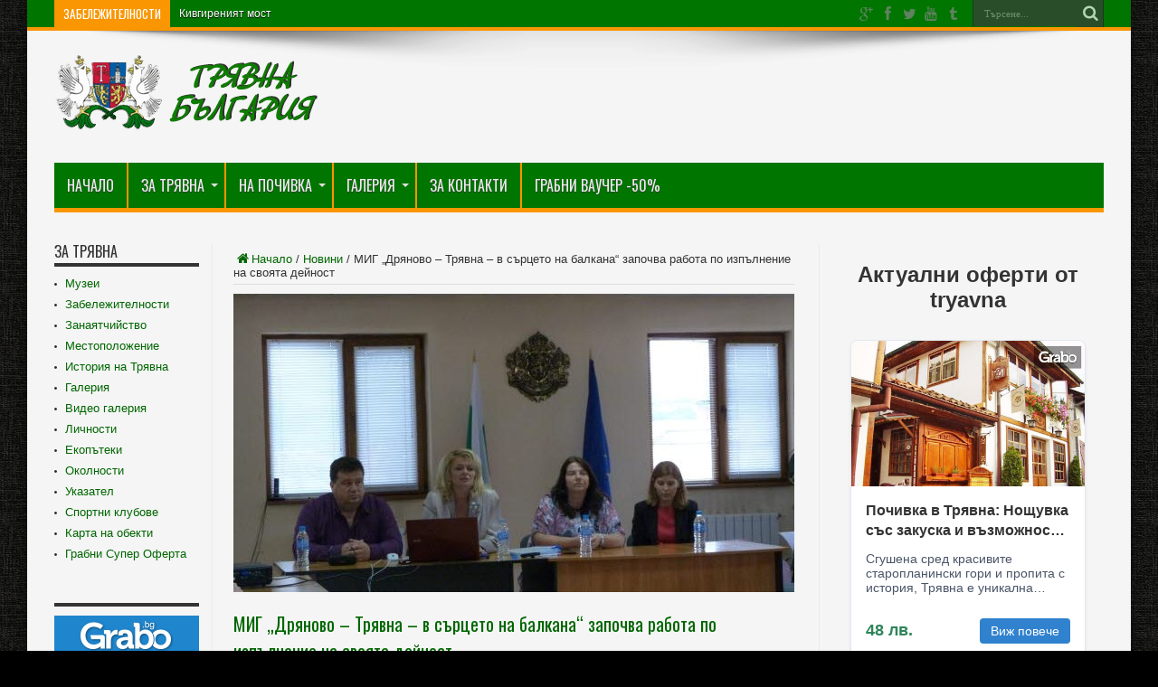

--- FILE ---
content_type: text/html; charset=UTF-8
request_url: https://tryavna.org/%D0%BD%D0%BE%D0%B2%D0%B8%D0%BD%D0%B8/%D0%BC%D0%B8%D0%B3-%D0%B4%D1%80%D1%8F%D0%BD%D0%BE%D0%B2%D0%BE-%D1%82%D1%80%D1%8F%D0%B2%D0%BD%D0%B0-%D0%B2-%D1%81%D1%8A%D1%80%D1%86%D0%B5%D1%82%D0%BE-%D0%BD%D0%B0-%D0%B1%D0%B0/
body_size: 17281
content:





<!DOCTYPE html>
<html lang="bg-BG" prefix="og: http://ogp.me/ns#">
<head>
<meta charset="UTF-8" />
<link rel="profile" href="http://gmpg.org/xfn/11" />
<link rel="pingback" href="https://tryavna.org/xmlrpc.php" />
<link href="https://plus.google.com/117374602722338245364" rel="publisher" />
<title>МИГ „Дряново – Трявна &#8211; в сърцето на балкана“ започва работа по изпълнение на своята дейност &#8211; Трявна &#8211; Град с традиции &#8211; Забележителности, Хотели, Къщи за гости</title>
<meta name='robots' content='max-image-preview:large' />
<link rel='dns-prefetch' href='//fonts.googleapis.com' />
<link rel="alternate" type="application/rss+xml" title="Трявна - Град с традиции - Забележителности, Хотели, Къщи за гости &raquo; Поток" href="https://tryavna.org/feed/" />
<link rel="alternate" type="application/rss+xml" title="Трявна - Град с традиции - Забележителности, Хотели, Къщи за гости &raquo; поток за коментари" href="https://tryavna.org/comments/feed/" />
<link rel="alternate" type="application/rss+xml" title="Трявна - Град с традиции - Забележителности, Хотели, Къщи за гости &raquo; поток за коментари на МИГ „Дряново – Трявна &#8211; в сърцето на балкана“ започва работа по изпълнение на своята дейност" href="https://tryavna.org/%d0%bd%d0%be%d0%b2%d0%b8%d0%bd%d0%b8/%d0%bc%d0%b8%d0%b3-%d0%b4%d1%80%d1%8f%d0%bd%d0%be%d0%b2%d0%be-%d1%82%d1%80%d1%8f%d0%b2%d0%bd%d0%b0-%d0%b2-%d1%81%d1%8a%d1%80%d1%86%d0%b5%d1%82%d0%be-%d0%bd%d0%b0-%d0%b1%d0%b0/feed/" />
<link rel="alternate" title="oEmbed (JSON)" type="application/json+oembed" href="https://tryavna.org/wp-json/oembed/1.0/embed?url=https%3A%2F%2Ftryavna.org%2F%25d0%25bd%25d0%25be%25d0%25b2%25d0%25b8%25d0%25bd%25d0%25b8%2F%25d0%25bc%25d0%25b8%25d0%25b3-%25d0%25b4%25d1%2580%25d1%258f%25d0%25bd%25d0%25be%25d0%25b2%25d0%25be-%25d1%2582%25d1%2580%25d1%258f%25d0%25b2%25d0%25bd%25d0%25b0-%25d0%25b2-%25d1%2581%25d1%258a%25d1%2580%25d1%2586%25d0%25b5%25d1%2582%25d0%25be-%25d0%25bd%25d0%25b0-%25d0%25b1%25d0%25b0%2F" />
<link rel="alternate" title="oEmbed (XML)" type="text/xml+oembed" href="https://tryavna.org/wp-json/oembed/1.0/embed?url=https%3A%2F%2Ftryavna.org%2F%25d0%25bd%25d0%25be%25d0%25b2%25d0%25b8%25d0%25bd%25d0%25b8%2F%25d0%25bc%25d0%25b8%25d0%25b3-%25d0%25b4%25d1%2580%25d1%258f%25d0%25bd%25d0%25be%25d0%25b2%25d0%25be-%25d1%2582%25d1%2580%25d1%258f%25d0%25b2%25d0%25bd%25d0%25b0-%25d0%25b2-%25d1%2581%25d1%258a%25d1%2580%25d1%2586%25d0%25b5%25d1%2582%25d0%25be-%25d0%25bd%25d0%25b0-%25d0%25b1%25d0%25b0%2F&#038;format=xml" />
<style id='wp-img-auto-sizes-contain-inline-css' type='text/css'>
img:is([sizes=auto i],[sizes^="auto," i]){contain-intrinsic-size:3000px 1500px}
/*# sourceURL=wp-img-auto-sizes-contain-inline-css */
</style>
<style id='wp-emoji-styles-inline-css' type='text/css'>

	img.wp-smiley, img.emoji {
		display: inline !important;
		border: none !important;
		box-shadow: none !important;
		height: 1em !important;
		width: 1em !important;
		margin: 0 0.07em !important;
		vertical-align: -0.1em !important;
		background: none !important;
		padding: 0 !important;
	}
/*# sourceURL=wp-emoji-styles-inline-css */
</style>
<style id='wp-block-library-inline-css' type='text/css'>
:root{--wp-block-synced-color:#7a00df;--wp-block-synced-color--rgb:122,0,223;--wp-bound-block-color:var(--wp-block-synced-color);--wp-editor-canvas-background:#ddd;--wp-admin-theme-color:#007cba;--wp-admin-theme-color--rgb:0,124,186;--wp-admin-theme-color-darker-10:#006ba1;--wp-admin-theme-color-darker-10--rgb:0,107,160.5;--wp-admin-theme-color-darker-20:#005a87;--wp-admin-theme-color-darker-20--rgb:0,90,135;--wp-admin-border-width-focus:2px}@media (min-resolution:192dpi){:root{--wp-admin-border-width-focus:1.5px}}.wp-element-button{cursor:pointer}:root .has-very-light-gray-background-color{background-color:#eee}:root .has-very-dark-gray-background-color{background-color:#313131}:root .has-very-light-gray-color{color:#eee}:root .has-very-dark-gray-color{color:#313131}:root .has-vivid-green-cyan-to-vivid-cyan-blue-gradient-background{background:linear-gradient(135deg,#00d084,#0693e3)}:root .has-purple-crush-gradient-background{background:linear-gradient(135deg,#34e2e4,#4721fb 50%,#ab1dfe)}:root .has-hazy-dawn-gradient-background{background:linear-gradient(135deg,#faaca8,#dad0ec)}:root .has-subdued-olive-gradient-background{background:linear-gradient(135deg,#fafae1,#67a671)}:root .has-atomic-cream-gradient-background{background:linear-gradient(135deg,#fdd79a,#004a59)}:root .has-nightshade-gradient-background{background:linear-gradient(135deg,#330968,#31cdcf)}:root .has-midnight-gradient-background{background:linear-gradient(135deg,#020381,#2874fc)}:root{--wp--preset--font-size--normal:16px;--wp--preset--font-size--huge:42px}.has-regular-font-size{font-size:1em}.has-larger-font-size{font-size:2.625em}.has-normal-font-size{font-size:var(--wp--preset--font-size--normal)}.has-huge-font-size{font-size:var(--wp--preset--font-size--huge)}.has-text-align-center{text-align:center}.has-text-align-left{text-align:left}.has-text-align-right{text-align:right}.has-fit-text{white-space:nowrap!important}#end-resizable-editor-section{display:none}.aligncenter{clear:both}.items-justified-left{justify-content:flex-start}.items-justified-center{justify-content:center}.items-justified-right{justify-content:flex-end}.items-justified-space-between{justify-content:space-between}.screen-reader-text{border:0;clip-path:inset(50%);height:1px;margin:-1px;overflow:hidden;padding:0;position:absolute;width:1px;word-wrap:normal!important}.screen-reader-text:focus{background-color:#ddd;clip-path:none;color:#444;display:block;font-size:1em;height:auto;left:5px;line-height:normal;padding:15px 23px 14px;text-decoration:none;top:5px;width:auto;z-index:100000}html :where(.has-border-color){border-style:solid}html :where([style*=border-top-color]){border-top-style:solid}html :where([style*=border-right-color]){border-right-style:solid}html :where([style*=border-bottom-color]){border-bottom-style:solid}html :where([style*=border-left-color]){border-left-style:solid}html :where([style*=border-width]){border-style:solid}html :where([style*=border-top-width]){border-top-style:solid}html :where([style*=border-right-width]){border-right-style:solid}html :where([style*=border-bottom-width]){border-bottom-style:solid}html :where([style*=border-left-width]){border-left-style:solid}html :where(img[class*=wp-image-]){height:auto;max-width:100%}:where(figure){margin:0 0 1em}html :where(.is-position-sticky){--wp-admin--admin-bar--position-offset:var(--wp-admin--admin-bar--height,0px)}@media screen and (max-width:600px){html :where(.is-position-sticky){--wp-admin--admin-bar--position-offset:0px}}

/*# sourceURL=wp-block-library-inline-css */
</style><style id='wp-block-paragraph-inline-css' type='text/css'>
.is-small-text{font-size:.875em}.is-regular-text{font-size:1em}.is-large-text{font-size:2.25em}.is-larger-text{font-size:3em}.has-drop-cap:not(:focus):first-letter{float:left;font-size:8.4em;font-style:normal;font-weight:100;line-height:.68;margin:.05em .1em 0 0;text-transform:uppercase}body.rtl .has-drop-cap:not(:focus):first-letter{float:none;margin-left:.1em}p.has-drop-cap.has-background{overflow:hidden}:root :where(p.has-background){padding:1.25em 2.375em}:where(p.has-text-color:not(.has-link-color)) a{color:inherit}p.has-text-align-left[style*="writing-mode:vertical-lr"],p.has-text-align-right[style*="writing-mode:vertical-rl"]{rotate:180deg}
/*# sourceURL=https://tryavna.org/wp-includes/blocks/paragraph/style.min.css */
</style>
<style id='global-styles-inline-css' type='text/css'>
:root{--wp--preset--aspect-ratio--square: 1;--wp--preset--aspect-ratio--4-3: 4/3;--wp--preset--aspect-ratio--3-4: 3/4;--wp--preset--aspect-ratio--3-2: 3/2;--wp--preset--aspect-ratio--2-3: 2/3;--wp--preset--aspect-ratio--16-9: 16/9;--wp--preset--aspect-ratio--9-16: 9/16;--wp--preset--color--black: #000000;--wp--preset--color--cyan-bluish-gray: #abb8c3;--wp--preset--color--white: #ffffff;--wp--preset--color--pale-pink: #f78da7;--wp--preset--color--vivid-red: #cf2e2e;--wp--preset--color--luminous-vivid-orange: #ff6900;--wp--preset--color--luminous-vivid-amber: #fcb900;--wp--preset--color--light-green-cyan: #7bdcb5;--wp--preset--color--vivid-green-cyan: #00d084;--wp--preset--color--pale-cyan-blue: #8ed1fc;--wp--preset--color--vivid-cyan-blue: #0693e3;--wp--preset--color--vivid-purple: #9b51e0;--wp--preset--gradient--vivid-cyan-blue-to-vivid-purple: linear-gradient(135deg,rgb(6,147,227) 0%,rgb(155,81,224) 100%);--wp--preset--gradient--light-green-cyan-to-vivid-green-cyan: linear-gradient(135deg,rgb(122,220,180) 0%,rgb(0,208,130) 100%);--wp--preset--gradient--luminous-vivid-amber-to-luminous-vivid-orange: linear-gradient(135deg,rgb(252,185,0) 0%,rgb(255,105,0) 100%);--wp--preset--gradient--luminous-vivid-orange-to-vivid-red: linear-gradient(135deg,rgb(255,105,0) 0%,rgb(207,46,46) 100%);--wp--preset--gradient--very-light-gray-to-cyan-bluish-gray: linear-gradient(135deg,rgb(238,238,238) 0%,rgb(169,184,195) 100%);--wp--preset--gradient--cool-to-warm-spectrum: linear-gradient(135deg,rgb(74,234,220) 0%,rgb(151,120,209) 20%,rgb(207,42,186) 40%,rgb(238,44,130) 60%,rgb(251,105,98) 80%,rgb(254,248,76) 100%);--wp--preset--gradient--blush-light-purple: linear-gradient(135deg,rgb(255,206,236) 0%,rgb(152,150,240) 100%);--wp--preset--gradient--blush-bordeaux: linear-gradient(135deg,rgb(254,205,165) 0%,rgb(254,45,45) 50%,rgb(107,0,62) 100%);--wp--preset--gradient--luminous-dusk: linear-gradient(135deg,rgb(255,203,112) 0%,rgb(199,81,192) 50%,rgb(65,88,208) 100%);--wp--preset--gradient--pale-ocean: linear-gradient(135deg,rgb(255,245,203) 0%,rgb(182,227,212) 50%,rgb(51,167,181) 100%);--wp--preset--gradient--electric-grass: linear-gradient(135deg,rgb(202,248,128) 0%,rgb(113,206,126) 100%);--wp--preset--gradient--midnight: linear-gradient(135deg,rgb(2,3,129) 0%,rgb(40,116,252) 100%);--wp--preset--font-size--small: 13px;--wp--preset--font-size--medium: 20px;--wp--preset--font-size--large: 36px;--wp--preset--font-size--x-large: 42px;--wp--preset--spacing--20: 0.44rem;--wp--preset--spacing--30: 0.67rem;--wp--preset--spacing--40: 1rem;--wp--preset--spacing--50: 1.5rem;--wp--preset--spacing--60: 2.25rem;--wp--preset--spacing--70: 3.38rem;--wp--preset--spacing--80: 5.06rem;--wp--preset--shadow--natural: 6px 6px 9px rgba(0, 0, 0, 0.2);--wp--preset--shadow--deep: 12px 12px 50px rgba(0, 0, 0, 0.4);--wp--preset--shadow--sharp: 6px 6px 0px rgba(0, 0, 0, 0.2);--wp--preset--shadow--outlined: 6px 6px 0px -3px rgb(255, 255, 255), 6px 6px rgb(0, 0, 0);--wp--preset--shadow--crisp: 6px 6px 0px rgb(0, 0, 0);}:where(.is-layout-flex){gap: 0.5em;}:where(.is-layout-grid){gap: 0.5em;}body .is-layout-flex{display: flex;}.is-layout-flex{flex-wrap: wrap;align-items: center;}.is-layout-flex > :is(*, div){margin: 0;}body .is-layout-grid{display: grid;}.is-layout-grid > :is(*, div){margin: 0;}:where(.wp-block-columns.is-layout-flex){gap: 2em;}:where(.wp-block-columns.is-layout-grid){gap: 2em;}:where(.wp-block-post-template.is-layout-flex){gap: 1.25em;}:where(.wp-block-post-template.is-layout-grid){gap: 1.25em;}.has-black-color{color: var(--wp--preset--color--black) !important;}.has-cyan-bluish-gray-color{color: var(--wp--preset--color--cyan-bluish-gray) !important;}.has-white-color{color: var(--wp--preset--color--white) !important;}.has-pale-pink-color{color: var(--wp--preset--color--pale-pink) !important;}.has-vivid-red-color{color: var(--wp--preset--color--vivid-red) !important;}.has-luminous-vivid-orange-color{color: var(--wp--preset--color--luminous-vivid-orange) !important;}.has-luminous-vivid-amber-color{color: var(--wp--preset--color--luminous-vivid-amber) !important;}.has-light-green-cyan-color{color: var(--wp--preset--color--light-green-cyan) !important;}.has-vivid-green-cyan-color{color: var(--wp--preset--color--vivid-green-cyan) !important;}.has-pale-cyan-blue-color{color: var(--wp--preset--color--pale-cyan-blue) !important;}.has-vivid-cyan-blue-color{color: var(--wp--preset--color--vivid-cyan-blue) !important;}.has-vivid-purple-color{color: var(--wp--preset--color--vivid-purple) !important;}.has-black-background-color{background-color: var(--wp--preset--color--black) !important;}.has-cyan-bluish-gray-background-color{background-color: var(--wp--preset--color--cyan-bluish-gray) !important;}.has-white-background-color{background-color: var(--wp--preset--color--white) !important;}.has-pale-pink-background-color{background-color: var(--wp--preset--color--pale-pink) !important;}.has-vivid-red-background-color{background-color: var(--wp--preset--color--vivid-red) !important;}.has-luminous-vivid-orange-background-color{background-color: var(--wp--preset--color--luminous-vivid-orange) !important;}.has-luminous-vivid-amber-background-color{background-color: var(--wp--preset--color--luminous-vivid-amber) !important;}.has-light-green-cyan-background-color{background-color: var(--wp--preset--color--light-green-cyan) !important;}.has-vivid-green-cyan-background-color{background-color: var(--wp--preset--color--vivid-green-cyan) !important;}.has-pale-cyan-blue-background-color{background-color: var(--wp--preset--color--pale-cyan-blue) !important;}.has-vivid-cyan-blue-background-color{background-color: var(--wp--preset--color--vivid-cyan-blue) !important;}.has-vivid-purple-background-color{background-color: var(--wp--preset--color--vivid-purple) !important;}.has-black-border-color{border-color: var(--wp--preset--color--black) !important;}.has-cyan-bluish-gray-border-color{border-color: var(--wp--preset--color--cyan-bluish-gray) !important;}.has-white-border-color{border-color: var(--wp--preset--color--white) !important;}.has-pale-pink-border-color{border-color: var(--wp--preset--color--pale-pink) !important;}.has-vivid-red-border-color{border-color: var(--wp--preset--color--vivid-red) !important;}.has-luminous-vivid-orange-border-color{border-color: var(--wp--preset--color--luminous-vivid-orange) !important;}.has-luminous-vivid-amber-border-color{border-color: var(--wp--preset--color--luminous-vivid-amber) !important;}.has-light-green-cyan-border-color{border-color: var(--wp--preset--color--light-green-cyan) !important;}.has-vivid-green-cyan-border-color{border-color: var(--wp--preset--color--vivid-green-cyan) !important;}.has-pale-cyan-blue-border-color{border-color: var(--wp--preset--color--pale-cyan-blue) !important;}.has-vivid-cyan-blue-border-color{border-color: var(--wp--preset--color--vivid-cyan-blue) !important;}.has-vivid-purple-border-color{border-color: var(--wp--preset--color--vivid-purple) !important;}.has-vivid-cyan-blue-to-vivid-purple-gradient-background{background: var(--wp--preset--gradient--vivid-cyan-blue-to-vivid-purple) !important;}.has-light-green-cyan-to-vivid-green-cyan-gradient-background{background: var(--wp--preset--gradient--light-green-cyan-to-vivid-green-cyan) !important;}.has-luminous-vivid-amber-to-luminous-vivid-orange-gradient-background{background: var(--wp--preset--gradient--luminous-vivid-amber-to-luminous-vivid-orange) !important;}.has-luminous-vivid-orange-to-vivid-red-gradient-background{background: var(--wp--preset--gradient--luminous-vivid-orange-to-vivid-red) !important;}.has-very-light-gray-to-cyan-bluish-gray-gradient-background{background: var(--wp--preset--gradient--very-light-gray-to-cyan-bluish-gray) !important;}.has-cool-to-warm-spectrum-gradient-background{background: var(--wp--preset--gradient--cool-to-warm-spectrum) !important;}.has-blush-light-purple-gradient-background{background: var(--wp--preset--gradient--blush-light-purple) !important;}.has-blush-bordeaux-gradient-background{background: var(--wp--preset--gradient--blush-bordeaux) !important;}.has-luminous-dusk-gradient-background{background: var(--wp--preset--gradient--luminous-dusk) !important;}.has-pale-ocean-gradient-background{background: var(--wp--preset--gradient--pale-ocean) !important;}.has-electric-grass-gradient-background{background: var(--wp--preset--gradient--electric-grass) !important;}.has-midnight-gradient-background{background: var(--wp--preset--gradient--midnight) !important;}.has-small-font-size{font-size: var(--wp--preset--font-size--small) !important;}.has-medium-font-size{font-size: var(--wp--preset--font-size--medium) !important;}.has-large-font-size{font-size: var(--wp--preset--font-size--large) !important;}.has-x-large-font-size{font-size: var(--wp--preset--font-size--x-large) !important;}
/*# sourceURL=global-styles-inline-css */
</style>

<style id='classic-theme-styles-inline-css' type='text/css'>
/*! This file is auto-generated */
.wp-block-button__link{color:#fff;background-color:#32373c;border-radius:9999px;box-shadow:none;text-decoration:none;padding:calc(.667em + 2px) calc(1.333em + 2px);font-size:1.125em}.wp-block-file__button{background:#32373c;color:#fff;text-decoration:none}
/*# sourceURL=/wp-includes/css/classic-themes.min.css */
</style>
<link rel='stylesheet' id='contact-form-7-css' href='https://tryavna.org/wp-content/plugins/contact-form-7/includes/css/styles.css' type='text/css' media='all' />
<link rel='stylesheet' id='tryavna-booking-css-css' href='https://tryavna.org/wp-content/plugins/tryavna-booking/assets/css/tryavna-booking.css' type='text/css' media='all' />
<link rel='stylesheet' id='tie-style-css' href='https://tryavna.org/wp-content/themes/jarida/style.css' type='text/css' media='all' />
<link rel='stylesheet' id='Oswald-css' href='https://fonts.googleapis.com/css?family=Oswald%3Aregular%2C700&#038;subset=latin%2Ccyrillic' type='text/css' media='all' />
<script type="text/javascript" src="https://tryavna.org/wp-includes/js/jquery/jquery.min.js" id="jquery-core-js"></script>
<script type="text/javascript" src="https://tryavna.org/wp-includes/js/jquery/jquery-migrate.min.js" id="jquery-migrate-js"></script>
<link rel="https://api.w.org/" href="https://tryavna.org/wp-json/" /><link rel="alternate" title="JSON" type="application/json" href="https://tryavna.org/wp-json/wp/v2/posts/7384" /><link rel="EditURI" type="application/rsd+xml" title="RSD" href="https://tryavna.org/xmlrpc.php?rsd" />
<meta name="generator" content="WordPress 6.9" />
<link rel="canonical" href="https://tryavna.org/%d0%bd%d0%be%d0%b2%d0%b8%d0%bd%d0%b8/%d0%bc%d0%b8%d0%b3-%d0%b4%d1%80%d1%8f%d0%bd%d0%be%d0%b2%d0%be-%d1%82%d1%80%d1%8f%d0%b2%d0%bd%d0%b0-%d0%b2-%d1%81%d1%8a%d1%80%d1%86%d0%b5%d1%82%d0%be-%d0%bd%d0%b0-%d0%b1%d0%b0/" />
<link rel='shortlink' href='https://tryavna.org/?p=7384' />
<script src="https://www.google.com/recaptcha/api.js" async defer></script>
<link rel="shortcut icon" href="http://tryavna.org/wp-content/uploads/2016/01/favicon.png" title="Favicon" /><!--[if IE]>
<script type="text/javascript">jQuery(document).ready(function (){ jQuery(".menu-item").has("ul").children("a").attr("aria-haspopup", "true");});</script>
<![endif]-->
<!--[if lt IE 9]>
<script src="https://tryavna.org/wp-content/themes/jarida/js/html5.js"></script>
<script src="https://tryavna.org/wp-content/themes/jarida/js/selectivizr-min.js"></script>
<![endif]-->
<!--[if IE 8]>
<link rel="stylesheet" type="text/css" media="all" href="https://tryavna.org/wp-content/themes/jarida/css/ie8.css" />
<![endif]-->
<meta http-equiv="X-UA-Compatible" content="IE=edge,chrome=1" />
<meta name="viewport" content="width=device-width, initial-scale=1, maximum-scale=1, user-scalable=no" />
<style type="text/css" media="screen"> 

body {
 background-color: #000000 !important;  background-image : url(https://tryavna.org/wp-content/themes/jarida/images/patterns/body-bg3.png);background-position: top center;
}
	
.page-title{
	color :#006600 !important;
}

.post-title{
	color :#006600 !important;
}
	#main-nav ul li.current-menu-item a,
	#main-nav ul li.current-menu-item a:hover,
	#main-nav ul li.current-menu-parent a,
	#main-nav ul li.current-menu-parent a:hover,
	#main-nav ul li.current-page-ancestor a,
	#main-nav ul li.current-page-ancestor a:hover,
	.pagination span.current,
	.ei-slider-thumbs li.ei-slider-element,
	.breaking-news span,
	.ei-title h2,h2.cat-box-title,
	a.more-link,.scroll-nav a,
	.flex-direction-nav a,
	.tagcloud a:hover,
	#tabbed-widget ul.tabs li.active a,
	.slider-caption h2, .full-width .content .slider-caption h2,
	.review-percentage .review-item span span,.review-final-score,
	.woocommerce span.onsale, .woocommerce-page span.onsale ,
	.woocommerce .widget_price_filter .ui-slider .ui-slider-handle, .woocommerce-page .widget_price_filter .ui-slider .ui-slider-handle,
	.button,a.button,#main-content input[type="submit"],#main-content input[type="submit"]:focus, span.onsale,
	.mejs-container .mejs-controls .mejs-time-rail .mejs-time-current,
	#reading-position-indicator {
		background-color:#f99601 !important;
	}
	::-webkit-scrollbar-thumb{background-color:#f99601 !important;}
	#main-nav,.top-nav {border-bottom-color: #f99601;}
	.cat-box , .footer-bottom .container{border-top-color: #f99601;}
a {
	color: #006600;	}
a:hover {
	color: #f99601;	}
.top-nav, .top-nav ul ul {background-color:#007500;}
.top-nav ul li a , .top-nav ul ul a {
	color: #ffffff !important;	text-shadow: 0 1px 1px #000000 !important;}
.top-nav ul li a:hover, .top-nav ul li:hover > a, .top-nav ul :hover > a , .top-nav ul li.current-menu-item a  {
	color: #cfcfcf !important;	}
header#theme-header{background:#f5f5f5      !important;}
#main-nav, #main-nav ul ul, #main-nav ul li.mega-menu .mega-menu-block {background-color:#007500 !important;;}
#main-nav ul li a , #main-nav ul ul a , #main-nav ul.sub-menu a {
	color: #ebebeb !important;	text-shadow: 0 1px 1px #383838 !important;}
#main-nav ul li a:hover, #main-nav ul li:hover > a, #main-nav ul :hover > a , #main-nav  ul ul li:hover > a, #main-nav  ul ul :hover > a  {
	color: #ffffff !important;	text-shadow: 0 1px 1px #000000 !important;}
#main-nav ul li.current-menu-item a  {
	color: #fff !important;	text-shadow: 0 1px 1px #000 !important;}
#main-nav ul li {
	border-color: #f99501;
}
#main-nav ul ul li, #main-nav ul ul li:first-child {
	border-top-color: #f99501;
}
#main-nav ul li a {
	border-left-color: #f99501;
}
#main-nav ul ul li, #main-nav ul ul li:first-child {
	border-bottom-color: #f99501;
}
.wrapper{background:#f5f5f5     ;}

body.single .post .entry a, body.page .post .entry a {
	color: #006600;	}
body.single .post .entry a:hover, body.page .post .entry a:hover {
	color: #f99601;	}
footer a  {	color: #ebebeb !important;}
footer a:hover {color: #ffffff !important;}


</style> 
<!-- Global site tag (gtag.js) - Google Analytics -->
<script async src="https://www.googletagmanager.com/gtag/js?id=UA-9690017-15"></script>
<script>
  window.dataLayer = window.dataLayer || [];
  function gtag(){dataLayer.push(arguments);}
  gtag('js', new Date());

  gtag('config', 'UA-9690017-15');
</script>
<meta name="keywords" content="трявна новини, последни новини от трявна, новини трявна, тревненска седмица, вестник тревненска седмица" />
<!-- Open Graph data -->
<meta property="fb:app_id" content="167091027673" /> 
<meta property="og:locale" content="bg_BG" />
<meta property="og:site_name" content="Tryavna.org" />
<meta name="twitter:card" content="summary" />
<meta name="twitter:site" content="@tryavnaORG" />
<meta property="og:type" content="article" />
<meta property="article:section" content="Новини" />
<meta property="article:published_time" content="2018-07-03" />
<meta name="twitter:title" content="МИГ „Дряново – Трявна &#8211; в сърцето на балкана“ започва работа по изпълнение на своята дейност" />
<meta property="og:title" content="МИГ „Дряново – Трявна &#8211; в сърцето на балкана“ започва работа по изпълнение на своята дейност" />
<meta property="og:url" content="https://tryavna.org/%d0%bd%d0%be%d0%b2%d0%b8%d0%bd%d0%b8/%d0%bc%d0%b8%d0%b3-%d0%b4%d1%80%d1%8f%d0%bd%d0%be%d0%b2%d0%be-%d1%82%d1%80%d1%8f%d0%b2%d0%bd%d0%b0-%d0%b2-%d1%81%d1%8a%d1%80%d1%86%d0%b5%d1%82%d0%be-%d0%bd%d0%b0-%d0%b1%d0%b0/" />
<meta property="og:image" content="https://tryavna.org/wp-content/uploads/2018/07/trevnenska-sedmica-04.07.2018-1.jpg" />
<meta name="twitter:image:src" content="https://tryavna.org/wp-content/uploads/2018/07/trevnenska-sedmica-04.07.2018-1.jpg" />
<meta property="article:publisher" content="https://www.facebook.com/tryavnanews/" />
</head>
<body id="top" class="wp-singular post-template-default single single-post postid-7384 single-format-standard wp-theme-jarida">
	
						
	<div class="background-cover"></div>
	<div class="wrapper animated">
				<div class="top-nav fade-in animated1 head_brnews">
			<div class="container">
				<div class="search-block">
					<form method="get" id="searchform" action="https://tryavna.org/">
						<button class="search-button" type="submit" value="Търсене"></button>	
						<input type="text" id="s" name="s" value="Търсене..." onfocus="if (this.value == 'Търсене...') {this.value = '';}" onblur="if (this.value == '') {this.value = 'Търсене...';}"  />
					</form>
				</div><!-- .search-block /-->
						<div class="social-icons icon_flat">
		<a class="tooldown" title="Google+" href="https://plus.google.com/117374602722338245364" target="_blank"><i class="tieicon-gplus"></i></a><a class="tooldown" title="Facebook" href="https://www.facebook.com/tryavna.org/" target="_blank"><i class="tieicon-facebook"></i></a><a class="tooldown" title="Twitter" href="https://twitter.com/tryavnaorg" target="_blank"><i class="tieicon-twitter"></i></a><a class="tooldown" title="Youtube" href="http://www.youtube.com/user/tryavnaORG" target="_blank"><i class="tieicon-youtube"></i></a><a class="tooldown" title="Tumblr" href="http://tryavna-photo.tumblr.com/" target="_blank"><i class="tieicon-tumblr"></i></a>	</div>

				
					
	<div class="breaking-news">
		<span>Забележителности</span>
				
					<ul>
							<li><a href="https://tryavna.org/%d0%b7%d0%b0%d0%b1%d0%b5%d0%bb%d0%b5%d0%b6%d0%b8%d1%82%d0%b5%d0%bb%d0%bd%d0%be%d1%81%d1%82%d0%b8-%d1%82%d1%80%d1%8f%d0%b2%d0%bd%d0%b0/%d1%87%d0%b0%d1%81%d0%be%d0%b2%d0%bd%d0%b8%d0%ba%d0%be%d0%b2%d0%b0-%d0%ba%d1%83%d0%bb%d0%b0/" title="Часовникова кула">Часовникова кула</a></li>
							<li><a href="https://tryavna.org/%d0%b7%d0%b0%d0%b1%d0%b5%d0%bb%d0%b5%d0%b6%d0%b8%d1%82%d0%b5%d0%bb%d0%bd%d0%be%d1%81%d1%82%d0%b8-%d1%82%d1%80%d1%8f%d0%b2%d0%bd%d0%b0/%d0%ba%d0%b8%d0%b2%d0%b3%d0%b8%d1%80%d0%b5%d0%bd%d0%b8%d1%8f%d1%82-%d0%bc%d0%be%d1%81%d1%82/" title="Кивгиреният мост">Кивгиреният мост</a></li>
							<li><a href="https://tryavna.org/%d0%b7%d0%b0%d0%b1%d0%b5%d0%bb%d0%b5%d0%b6%d0%b8%d1%82%d0%b5%d0%bb%d0%bd%d0%be%d1%81%d1%82%d0%b8-%d1%82%d1%80%d1%8f%d0%b2%d0%bd%d0%b0/%d1%86%d1%8a%d1%80%d0%ba%d0%b2%d0%b0-%d1%81%d0%b2-%d0%b0%d1%80%d1%85%d0%b0%d0%bd%d0%b3%d0%b5%d0%bb-%d0%bc%d0%b8%d1%85%d0%b0%d0%b8%d0%bb-%d1%82%d1%80%d1%8f%d0%b2%d0%bd%d0%b0/" title="Църква &#8222;Св. Архангел Михаил&#8220;">Църква &#8222;Св. Архангел Михаил&#8220;</a></li>
							<li><a href="https://tryavna.org/%d0%b7%d0%b0%d0%b1%d0%b5%d0%bb%d0%b5%d0%b6%d0%b8%d1%82%d0%b5%d0%bb%d0%bd%d0%be%d1%81%d1%82%d0%b8-%d1%82%d1%80%d1%8f%d0%b2%d0%bd%d0%b0/%d1%86%d1%8a%d1%80%d0%ba%d0%b2%d0%b0-%d1%81%d0%b2-%d0%b3%d0%b5%d0%be%d1%80%d0%b3%d0%b8/" title="Църква &#8222;Св. Георги&#8220;">Църква &#8222;Св. Георги&#8220;</a></li>
							<li><a href="https://tryavna.org/%d0%b7%d0%b0%d0%b1%d0%b5%d0%bb%d0%b5%d0%b6%d0%b8%d1%82%d0%b5%d0%bb%d0%bd%d0%be%d1%81%d1%82%d0%b8-%d1%82%d1%80%d1%8f%d0%b2%d0%bd%d0%b0/%d1%83%d0%bb%d0%b8%d1%86%d0%b0-%d0%bf%d0%b5%d1%82%d0%ba%d0%be-%d1%80%d0%b0%d1%87%d0%be%d0%b2-%d1%81%d0%bb%d0%b0%d0%b2%d0%b5%d0%b9%d0%ba%d0%be%d0%b2/" title="Улица &#8222;Петко Рачов Славейков&#8220;">Улица &#8222;Петко Рачов Славейков&#8220;</a></li>
							<li><a href="https://tryavna.org/%d0%b7%d0%b0%d0%b1%d0%b5%d0%bb%d0%b5%d0%b6%d0%b8%d1%82%d0%b5%d0%bb%d0%bd%d0%be%d1%81%d1%82%d0%b8-%d1%82%d1%80%d1%8f%d0%b2%d0%bd%d0%b0/%d0%ba%d0%b0%d0%bb%d0%b8%d0%bd%d1%87%d0%b5%d0%b2%d0%b0-%d0%ba%d1%8a%d1%89%d0%b0/" title="Калинчева къща">Калинчева къща</a></li>
							<li><a href="https://tryavna.org/%d0%b7%d0%b0%d0%b1%d0%b5%d0%bb%d0%b5%d0%b6%d0%b8%d1%82%d0%b5%d0%bb%d0%bd%d0%be%d1%81%d1%82%d0%b8-%d1%82%d1%80%d1%8f%d0%b2%d0%bd%d0%b0/%d0%b3%d0%b0%d0%bb%d0%b5%d1%80%d0%b8%d1%8f-%d0%ba%d0%b0%d0%b7%d0%b0%d0%ba%d0%be%d0%b2/" title="Галерия &#8222;Казаков&#8220;">Галерия &#8222;Казаков&#8220;</a></li>
							<li><a href="https://tryavna.org/%d0%b7%d0%b0%d0%b1%d0%b5%d0%bb%d0%b5%d0%b6%d0%b8%d1%82%d0%b5%d0%bb%d0%bd%d0%be%d1%81%d1%82%d0%b8-%d1%82%d1%80%d1%8f%d0%b2%d0%bd%d0%b0/%d0%bf%d0%be%d0%bf%d0%b0%d0%bd%d0%b3%d0%b5%d0%bb%d0%be%d0%b2%d0%b0%d1%82%d0%b0-%d0%ba%d1%8a%d1%89%d0%b0/" title="Попангеловата къща">Попангеловата къща</a></li>
							<li><a href="https://tryavna.org/%d0%b7%d0%b0%d0%b1%d0%b5%d0%bb%d0%b5%d0%b6%d0%b8%d1%82%d0%b5%d0%bb%d0%bd%d0%be%d1%81%d1%82%d0%b8-%d1%82%d1%80%d1%8f%d0%b2%d0%bd%d0%b0/%d0%ba%d0%b0%d1%87%d0%b0%d1%83%d0%bd%d1%81%d0%ba%d0%b0%d1%82%d0%b0-%d0%bc%d0%b0%d1%85%d0%b0%d0%bb%d0%b0/" title="Качаунската махала">Качаунската махала</a></li>
						</ul>
					
						<script type="text/javascript">
			jQuery(document).ready(function(){
								jQuery('.breaking-news ul').innerfade({animationtype: 'fade', speed: 750 , timeout: 3500});
							});
		</script>
	</div> <!-- .breaking-news -->				
			</div>
		</div><!-- .top-menu /-->
				

		<div class="container">	
		<header id="theme-header">
		<div class="header-content fade-in animated1">
			<div class="logo">
			<h2>								<a title="Трявна &#8211; Град с традиции &#8211; Забележителности, Хотели, Къщи за гости" href="https://tryavna.org/">
					<img src="http://tryavna.org/wp-content/uploads/2016/01/logo.png" alt="Трявна &#8211; Град с традиции &#8211; Забележителности, Хотели, Къщи за гости" /><strong>Трявна &#8211; Град с традиции &#8211; Забележителности, Хотели, Къщи за гости </strong>
				</a>
			</h2>			</div><!-- .logo /-->
						<div class="clear"></div>
		</div>	
									<nav id="main-nav" class="fade-in animated2 fixed-enabled">
				<div class="container">				
				<div class="main-menu"><ul id="menu-main-menu" class="menu"><li id="menu-item-3158" class="menu-item  menu-item-type-custom  menu-item-object-custom  menu-item-home"><a href="http://tryavna.org/">Начало</a></li>
<li id="menu-item-1533" class="menu-item  menu-item-type-custom  menu-item-object-custom  menu-item-has-children"><a href="#">За Трявна</a>
<ul class="sub-menu">
	<li id="menu-item-313" class="menu-item  menu-item-type-taxonomy  menu-item-object-category"><a href="https://tryavna.org/трявна/%d0%bc%d1%83%d0%b7%d0%b5%d0%b8-%d0%b7%d0%b0%d0%b1%d0%b5%d0%bb%d0%b5%d0%b6%d0%b8%d1%82%d0%b5%d0%bb%d0%bd%d0%be%d1%81%d1%82%d0%b8/">Музеи</a></li>
	<li id="menu-item-312" class="menu-item  menu-item-type-taxonomy  menu-item-object-category"><a href="https://tryavna.org/трявна/%d0%b7%d0%b0%d0%b1%d0%b5%d0%bb%d0%b5%d0%b6%d0%b8%d1%82%d0%b5%d0%bb%d0%bd%d0%be%d1%81%d1%82%d0%b8-%d1%82%d1%80%d1%8f%d0%b2%d0%bd%d0%b0/">Забележителности</a></li>
	<li id="menu-item-311" class="menu-item  menu-item-type-taxonomy  menu-item-object-category"><a href="https://tryavna.org/трявна/%d0%b7%d0%b0%d0%bd%d0%b0%d1%8f%d1%82%d1%87%d0%b8%d0%b9%d1%81%d1%82%d0%b2%d0%be/">Занаятчийство</a></li>
	<li id="menu-item-5290" class="menu-item  menu-item-type-post_type  menu-item-object-page"><a href="https://tryavna.org/%d1%82%d1%80%d1%8f%d0%b2%d0%bd%d0%b0-%d0%ba%d0%b0%d1%80%d1%82%d0%b0-%d0%b7%d0%b0%d0%b1%d0%b5%d0%bb%d0%b5%d0%b6%d0%b8%d1%82%d0%b5%d0%bb%d0%bd%d0%be%d1%81%d1%82%d0%b8/">Карта на обекти</a></li>
	<li id="menu-item-5413" class="menu-item  menu-item-type-taxonomy  menu-item-object-category"><a href="https://tryavna.org/трявна/%d0%be%d0%ba%d0%be%d0%bb%d0%bd%d0%be%d1%81%d1%82%d0%b8-%d1%82%d1%80%d1%8f%d0%b2%d0%bd%d0%b0/">Околности</a></li>
</ul> <!--End Sub Menu -->
</li>
<li id="menu-item-1607" class="menu-item  menu-item-type-taxonomy  menu-item-object-category  menu-item-has-children"><a href="https://tryavna.org/трявна/%d1%85%d0%be%d1%82%d0%b5%d0%bb%d0%b8/">На почивка</a>
<ul class="sub-menu">
	<li id="menu-item-796" class="menu-item  menu-item-type-taxonomy  menu-item-object-category"><a href="https://tryavna.org/трявна/%d1%85%d0%be%d1%82%d0%b5%d0%bb%d0%b8/">Хотели</a></li>
	<li id="menu-item-1608" class="menu-item  menu-item-type-taxonomy  menu-item-object-category"><a href="https://tryavna.org/трявна/%d0%ba%d1%8a%d1%89%d0%b8-%d0%b7%d0%b0-%d0%b3%d0%be%d1%81%d1%82%d0%b8/">Къщи за гости</a></li>
	<li id="menu-item-1609" class="menu-item  menu-item-type-taxonomy  menu-item-object-category"><a href="https://tryavna.org/трявна/%d0%b2%d0%b8%d0%bb%d0%b8/">Вили</a></li>
	<li id="menu-item-1367" class="menu-item  menu-item-type-taxonomy  menu-item-object-category"><a href="https://tryavna.org/трявна/%d0%b0%d0%bf%d0%b0%d1%80%d1%82%d0%b0%d0%bc%d0%b5%d0%bd%d1%82%d0%b8/">Апартаменти</a></li>
</ul> <!--End Sub Menu -->
</li>
<li id="menu-item-1602" class="menu-item  menu-item-type-post_type  menu-item-object-page  menu-item-has-children"><a href="https://tryavna.org/%d0%b3%d0%b0%d0%bb%d0%b5%d1%80%d0%b8%d1%8f/">Галерия</a>
<ul class="sub-menu">
	<li id="menu-item-1605" class="menu-item  menu-item-type-post_type  menu-item-object-post"><a href="https://tryavna.org/%d1%81%d0%bd%d0%b8%d0%bc%d0%ba%d0%b8-%d1%82%d1%80%d1%8f%d0%b2%d0%bd%d0%b0/%d0%b3%d1%80%d0%b0%d0%b4-%d1%82%d1%80%d1%8f%d0%b2%d0%bd%d0%b0/">Град Трявна</a></li>
	<li id="menu-item-1604" class="menu-item  menu-item-type-post_type  menu-item-object-post"><a href="https://tryavna.org/%d1%81%d0%bd%d0%b8%d0%bc%d0%ba%d0%b8-%d1%82%d1%80%d1%8f%d0%b2%d0%bd%d0%b0/%d0%bd%d0%be%d1%89%d0%bd%d0%b0-%d1%82%d1%80%d1%8f%d0%b2%d0%bd%d0%b0/">Нощна Трявна</a></li>
	<li id="menu-item-1603" class="menu-item  menu-item-type-post_type  menu-item-object-post"><a href="https://tryavna.org/%d1%81%d0%bd%d0%b8%d0%bc%d0%ba%d0%b8-%d1%82%d1%80%d1%8f%d0%b2%d0%bd%d0%b0/%d0%ba%d0%be%d0%bb%d0%b5%d0%b4%d0%bd%d0%b0-%d0%bf%d1%80%d0%b8%d0%ba%d0%b0%d0%b7%d0%ba%d0%b0/">Коледна приказка</a></li>
</ul> <!--End Sub Menu -->
</li>
<li id="menu-item-3157" class="menu-item  menu-item-type-post_type  menu-item-object-page"><a href="https://tryavna.org/%d0%ba%d0%be%d0%bd%d1%82%d0%b0%d0%ba%d1%82%d0%b8/">За Контакти</a></li>
<li id="menu-item-7789" class="menu-item  menu-item-type-post_type  menu-item-object-page"><a href="https://tryavna.org/grabo/">Грабни Ваучер -50%</a></li>
</ul></div>				</div>
			</nav><!-- .main-nav /-->
		</header><!-- #header /-->
	
	<div id="main-content" class="container fade-in animated3 sidebar-narrow-left"><div class="content-wrap">
	<div class="content">
		<div xmlns:v="http://rdf.data-vocabulary.org/#"  id="crumbs"><span typeof="v:Breadcrumb"><a rel="v:url" property="v:title" class="crumbs-home" href="https://tryavna.org"><i class="tieicon-home"></i>Начало</a></span> / <span typeof="v:Breadcrumb"><a rel="v:url" property="v:title" href="https://tryavna.org/трявна/%d0%bd%d0%be%d0%b2%d0%b8%d0%bd%d0%b8/">Новини</a></span> / <span class="current">МИГ „Дряново – Трявна &#8211; в сърцето на балкана“ започва работа по изпълнение на своята дейност</span></div>		
		
				
						
		<article id="the-post" class="post-listing post-7384 post type-post status-publish format-standard has-post-thumbnail hentry category-37"> <!-- normal-template-start /-->								<div class="single-post-thumb">
			 <img width="620" height="330" src="https://tryavna.org/wp-content/uploads/2018/07/trevnenska-sedmica-04.07.2018-1-620x330.jpg" class="attachment-slider size-slider wp-post-image" alt="„Тревненска седмица“ - 04.07.2018" decoding="async" fetchpriority="high" srcset="https://tryavna.org/wp-content/uploads/2018/07/trevnenska-sedmica-04.07.2018-1-620x330.jpg 620w, https://tryavna.org/wp-content/uploads/2018/07/trevnenska-sedmica-04.07.2018-1-300x160.jpg 300w" sizes="(max-width: 620px) 100vw, 620px" /> 
		</div>
				
			<div class="post-inner">				<h1 class="name post-title entry-title" itemprop="itemReviewed" itemscope itemtype="http://schema.org/Article"><span itemprop="name">МИГ „Дряново – Трявна &#8211; в сърцето на балкана“ започва работа по изпълнение на своята дейност</span></h1>						
<p class="post-meta">
	
	
	
			 <span itemprop="datePublished"><span class="tie-date">3 юли, 2018</span></span>
		
	
</p>
<div class="clear"></div>
					<div class="entry">										<div itemprop="articleBody"><p><strong>НА ИНФОРМАЦИОННА СРЕЩА БЕ ПРЕДСТАВЕНА БЪДЕЩАТА ДЕЙНОСТ НА МЕСТНАТА ИНИЦИАТИВНА ГРУПА</strong><strong> &#8211; </strong>МИГ „Дряново – Трявна – в сърцето на Балкана“ е сред одобрените 25 нови местни инициативни групи по подмярка 19.2 от Програмата за развитие на селските райони за периода 2014-2020 г. Над 7,3 милиона лева ще влязат в двете общини в периода на изпълнение на проекта. На информационна среща – дискусия изпълнителният директор на местната инициативна група – г-жа Зайкова запозна тревненци с възможностите, които им предлага МИГ – „Дряново – Трявна – в сърцето на Балкана“.</p>
<p>Кметът на Община Трявна – Дончо Захариев също взе участие в информационната среща, като подчерта значимостта за региона от предстоящата работа на МИГ.</p>
<p><strong>Д. Захариев:</strong> <em>„Срещата е организирана с цел главно опознавателен характер и запознаване на всички Вас &#8211; представители на стопанския сектор, на НПО,  граждани и всички онези, които имат интерес да се възползват от европейските фондове, чрез МИГ „Дряново Трявна &#8211; в сърцето на Балкана“. След два неуспешни опита и много труден трети успяхме да осъществим и да реализираме този проект, който смятаме, че ще бъде изключително ползотворен и ценен за двете общини. Стартът вече е даден и от тук нататък трябва да започне сериозната работа както по опознавателния характер на местната инициативна група, така и по всички онези възможности, които дават на всички Вас, които се занимавате с дейностите, свързани както с неправителствена, така и със стопанската дейност.“</em></p>
<p>Изпълнителният директор – г-жа Зайкова информира присъстващите, за дейността на МИГ към момента. Тя подчерта и подходът ВОМР / водено от общностите местно развитие/, по който ще работи МИГ. – четете в бр. 25 в. „Тревненска седмица“</p>
</div>																								</div><!-- .entry /-->								<span style="display:none" class="updated">2018-07-03</span>								<div style="display:none" class="vcard author" itemprop="author" itemscope itemtype="http://schema.org/Person"><strong class="fn" itemprop="name"><a href="https://tryavna.org/author/admin/" title="Публикации от TryavnaOrg" rel="author">TryavnaOrg</a></strong></div>												<div class="share-post">
	<script>
	window.___gcfg = {lang: 'en-US'};
	(function(w, d, s) {
	  function go(){
		var js, fjs = d.getElementsByTagName(s)[0], load = function(url, id) {
		  if (d.getElementById(id)) {return;}
		  js = d.createElement(s); js.src = url; js.id = id;
		  fjs.parentNode.insertBefore(js, fjs);
		};
		load('//connect.facebook.net/en/all.js#xfbml=1', 'fbjssdk');
		load('https://apis.google.com/js/plusone.js', 'gplus1js');
		load('//platform.twitter.com/widgets.js', 'tweetjs');
	  }
	  if (w.addEventListener) { w.addEventListener("load", go, false); }
	  else if (w.attachEvent) { w.attachEvent("onload",go); }
	}(window, document, 'script'));
	</script>
	<ul>			
			<li><a href="https://twitter.com/share" class="twitter-share-button" data-url="https://tryavna.org/%d0%bd%d0%be%d0%b2%d0%b8%d0%bd%d0%b8/%d0%bc%d0%b8%d0%b3-%d0%b4%d1%80%d1%8f%d0%bd%d0%be%d0%b2%d0%be-%d1%82%d1%80%d1%8f%d0%b2%d0%bd%d0%b0-%d0%b2-%d1%81%d1%8a%d1%80%d1%86%d0%b5%d1%82%d0%be-%d0%bd%d0%b0-%d0%b1%d0%b0/" data-text="МИГ „Дряново – Трявна &#8211; в сърцето на балкана“ започва работа по изпълнение на своята дейност" data-via="" data-lang="en">tweet</a></li>
				<li style="width:80px;"><div class="g-plusone" data-size="medium" data-href="https://tryavna.org/%d0%bd%d0%be%d0%b2%d0%b8%d0%bd%d0%b8/%d0%bc%d0%b8%d0%b3-%d0%b4%d1%80%d1%8f%d0%bd%d0%be%d0%b2%d0%be-%d1%82%d1%80%d1%8f%d0%b2%d0%bd%d0%b0-%d0%b2-%d1%81%d1%8a%d1%80%d1%86%d0%b5%d1%82%d0%be-%d0%bd%d0%b0-%d0%b1%d0%b0/"></div>
		</li>
					
			<li>
			<div class="fb-like" data-href="https://tryavna.org/%d0%bd%d0%be%d0%b2%d0%b8%d0%bd%d0%b8/%d0%bc%d0%b8%d0%b3-%d0%b4%d1%80%d1%8f%d0%bd%d0%be%d0%b2%d0%be-%d1%82%d1%80%d1%8f%d0%b2%d0%bd%d0%b0-%d0%b2-%d1%81%d1%8a%d1%80%d1%86%d0%b5%d1%82%d0%be-%d0%bd%d0%b0-%d0%b1%d0%b0/" data-layout="button_count" data-action="like" data-show-faces="true" data-share="true"></div>
		</li>
		</ul>
	<div class="clear"></div>
</div> <!-- .share-post -->							</div><!-- .post-inner -->		</article><!-- .post-listing --> <!-- normal-template-end /-->
			
		
		<div class="ads-post">				<script type="text/javascript">
			var adWidth = jQuery(document).width();
			google_ad_client = "ca-pub-1725213030549088";
			 if ( adWidth >= 468 ) {
			  google_ad_slot	= "5419841903";
			  google_ad_width 	= 468;
			  google_ad_height 	= 60;
			}else {
			  google_ad_slot 	= "";
			  google_ad_width 	= 300;
			  google_ad_height 	= 250;
			}
		</script>
		<script type="text/javascript" src="http://pagead2.googlesyndication.com/pagead/show_ads.js"></script>
				</div>		
						
		<div class="post-navigation">
			<div class="post-previous"><a href="https://tryavna.org/%d0%bd%d0%be%d0%b2%d0%b8%d0%bd%d0%b8/%d1%82%d1%80%d1%8f%d0%b2%d0%bd%d0%b0-%d0%b4%d0%be%d0%bc%d0%b0%d0%ba%d0%b8%d0%bd-%d0%bd%d0%b0-6-%d1%82%d0%be-%d0%b8%d0%b7%d0%b4%d0%b0%d0%bd%d0%b8%d0%b5-%d0%bd%d0%b0-%d0%bc%d0%b8%d0%bb%d0%b0%d0%bd/" rel="prev"><span>Назад</span> Трявна домакин на 6-то издание на милан джуниър камп</a></div>
			<div class="post-next"><a href="https://tryavna.org/%d0%bd%d0%be%d0%b2%d0%b8%d0%bd%d0%b8/%d0%b8%d0%b7%d1%82%d0%be%d1%87%d0%bd%d0%b8%d1%82%d0%b5-%d1%84%d0%be%d1%80%d0%bc%d0%b8-%d0%bd%d0%b0-%d0%bf%d0%be%d0%b5%d0%b7%d0%b8%d1%8f-%d1%81%d1%8a%d0%b1%d1%80%d0%b0%d0%bd%d0%b8-%d0%b2-%d1%81%d0%b1/" rel="next"><span>Напред</span> Източните форми на поезия събрани в сборника „Pacemaker“ на Петър Пенчев</a></div>
		</div><!-- .post-navigation -->
				
		
			<section id="related_posts">
		<div class="block-head">
			<h3>Сродни публикации</h3><div class="stripe-line"></div>
		</div>
		<div class="post-listing">
						<div class="related-item">
							
				<div class="post-thumbnail">
					<a href="https://tryavna.org/%d0%bd%d0%be%d0%b2%d0%b8%d0%bd%d0%b8/%d0%bd%d0%be%d0%b2%d0%b0%d1%82%d0%b0-%d1%80%d0%b5%d0%b4%d0%b0%d0%ba%d1%86%d0%b8%d1%8f-%d0%bd%d0%b0-%d0%bf%d0%be%d0%b4-%d0%b8%d0%b3%d0%be%d1%82%d0%be/" title="Препратка към Новата редакция на „Под игото”" rel="bookmark">
						<img width="300" height="160" src="https://tryavna.org/wp-content/uploads/2016/02/snejana-aleksieva-300x160.jpg" class="attachment-tie-large size-tie-large wp-post-image" alt="Снежана Алексиева - гр.Трявна" decoding="async" />											</a>
				</div><!-- post-thumbnail /-->
							
				<h3><a href="https://tryavna.org/%d0%bd%d0%be%d0%b2%d0%b8%d0%bd%d0%b8/%d0%bd%d0%be%d0%b2%d0%b0%d1%82%d0%b0-%d1%80%d0%b5%d0%b4%d0%b0%d0%ba%d1%86%d0%b8%d1%8f-%d0%bd%d0%b0-%d0%bf%d0%be%d0%b4-%d0%b8%d0%b3%d0%be%d1%82%d0%be/" title="Препратка към Новата редакция на „Под игото”" rel="bookmark">Новата редакция на „Под игото”</a></h3>
				
			</div>
						<div class="related-item">
							
				<div class="post-thumbnail">
					<a href="https://tryavna.org/%d0%bd%d0%be%d0%b2%d0%b8%d0%bd%d0%b8/%d0%b2%d0%b5%d1%87%d0%b5-%d0%b5-%d1%8f%d1%81%d0%bd%d0%be-%d1%80%d0%b0%d0%b7%d0%bf%d1%80%d0%b5%d0%b4%d0%b5%d0%bb%d0%b5%d0%bd%d0%b8%d0%b5%d1%82%d0%be-%d0%bd%d0%b0-%d0%bc%d0%b0%d0%bd%d0%b4%d0%b0%d1%82/" title="Препратка към ВЕЧЕ Е ЯСНО РАЗПРЕДЕЛЕНИЕТО НА МАНДАТИТЕ В НОВИЯ ОБЩИНСКИ СЪВЕТ НА ТРЯВНА" rel="bookmark">
						<img width="180" height="110" src="https://tryavna.org/wp-content/uploads/2016/02/trevnenska-sedmitsa-logo.png" class="attachment-tie-large size-tie-large wp-post-image" alt="Тревненска Седмица - Лого" decoding="async" />											</a>
				</div><!-- post-thumbnail /-->
							
				<h3><a href="https://tryavna.org/%d0%bd%d0%be%d0%b2%d0%b8%d0%bd%d0%b8/%d0%b2%d0%b5%d1%87%d0%b5-%d0%b5-%d1%8f%d1%81%d0%bd%d0%be-%d1%80%d0%b0%d0%b7%d0%bf%d1%80%d0%b5%d0%b4%d0%b5%d0%bb%d0%b5%d0%bd%d0%b8%d0%b5%d1%82%d0%be-%d0%bd%d0%b0-%d0%bc%d0%b0%d0%bd%d0%b4%d0%b0%d1%82/" title="Препратка към ВЕЧЕ Е ЯСНО РАЗПРЕДЕЛЕНИЕТО НА МАНДАТИТЕ В НОВИЯ ОБЩИНСКИ СЪВЕТ НА ТРЯВНА" rel="bookmark">ВЕЧЕ Е ЯСНО РАЗПРЕДЕЛЕНИЕТО НА МАНДАТИТЕ В НОВИЯ ОБЩИНСКИ СЪВЕТ НА ТРЯВНА</a></h3>
				
			</div>
						<div class="related-item">
							
				<div class="post-thumbnail">
					<a href="https://tryavna.org/%d0%bd%d0%be%d0%b2%d0%b8%d0%bd%d0%b8/%d0%be%d0%b1%d1%89%d0%b8%d0%bd%d1%81%d0%ba%d0%b8%d1%8f%d1%82-%d1%81%d1%8a%d0%b2%d0%b5%d1%82-%d0%bd%d0%b5-%d0%bf%d1%80%d0%b8%d0%b5-%d0%bf%d1%80%d0%b5%d0%b4%d0%bb%d0%be%d0%b6%d0%b5%d0%bd%d0%b8%d0%b5-3/" title="Препратка към ОБЩИНСКИЯТ СЪВЕТ НЕ ПРИЕ ПРЕДЛОЖЕНИЕТО ЗА НАМАЛЯВАНЕ БРОЯ НА АВТОБУСНИТЕ КУРСОВЕ ПО ЛИНИЯТА СТОЯНОВЦИ – ПЛАЧКОВЦИ" rel="bookmark">
						<img width="180" height="110" src="https://tryavna.org/wp-content/uploads/2016/02/trevnenska-sedmitsa-logo.png" class="attachment-tie-large size-tie-large wp-post-image" alt="Тревненска Седмица - Лого" decoding="async" loading="lazy" />											</a>
				</div><!-- post-thumbnail /-->
							
				<h3><a href="https://tryavna.org/%d0%bd%d0%be%d0%b2%d0%b8%d0%bd%d0%b8/%d0%be%d0%b1%d1%89%d0%b8%d0%bd%d1%81%d0%ba%d0%b8%d1%8f%d1%82-%d1%81%d1%8a%d0%b2%d0%b5%d1%82-%d0%bd%d0%b5-%d0%bf%d1%80%d0%b8%d0%b5-%d0%bf%d1%80%d0%b5%d0%b4%d0%bb%d0%be%d0%b6%d0%b5%d0%bd%d0%b8%d0%b5-3/" title="Препратка към ОБЩИНСКИЯТ СЪВЕТ НЕ ПРИЕ ПРЕДЛОЖЕНИЕТО ЗА НАМАЛЯВАНЕ БРОЯ НА АВТОБУСНИТЕ КУРСОВЕ ПО ЛИНИЯТА СТОЯНОВЦИ – ПЛАЧКОВЦИ" rel="bookmark">ОБЩИНСКИЯТ СЪВЕТ НЕ ПРИЕ ПРЕДЛОЖЕНИЕТО ЗА НАМАЛЯВАНЕ БРОЯ НА АВТОБУСНИТЕ КУРСОВЕ ПО ЛИНИЯТА СТОЯНОВЦИ – ПЛАЧКОВЦИ</a></h3>
				
			</div>
						<div class="clear"></div>
		</div>
	</section>
		

		
				<div id="comments">




</div><!-- #comments -->
	
	</div><!-- .content -->
<aside class="sidebar-narrow">
<div id="nav_menu-2" class="widget widget_nav_menu"><div class="widget-top"><h4>За Трявна</h4><div class="stripe-line"></div></div>
						<div class="widget-container"><div class="menu-left-menu-container"><ul id="menu-left-menu" class="menu"><li id="menu-item-1528" class="menu-item menu-item-type-taxonomy menu-item-object-category menu-item-1528"><a href="https://tryavna.org/трявна/%d0%bc%d1%83%d0%b7%d0%b5%d0%b8-%d0%b7%d0%b0%d0%b1%d0%b5%d0%bb%d0%b5%d0%b6%d0%b8%d1%82%d0%b5%d0%bb%d0%bd%d0%be%d1%81%d1%82%d0%b8/">Музеи</a></li>
<li id="menu-item-1527" class="menu-item menu-item-type-taxonomy menu-item-object-category menu-item-1527"><a href="https://tryavna.org/трявна/%d0%b7%d0%b0%d0%b1%d0%b5%d0%bb%d0%b5%d0%b6%d0%b8%d1%82%d0%b5%d0%bb%d0%bd%d0%be%d1%81%d1%82%d0%b8-%d1%82%d1%80%d1%8f%d0%b2%d0%bd%d0%b0/">Забележителности</a></li>
<li id="menu-item-1526" class="menu-item menu-item-type-taxonomy menu-item-object-category menu-item-1526"><a href="https://tryavna.org/трявна/%d0%b7%d0%b0%d0%bd%d0%b0%d1%8f%d1%82%d1%87%d0%b8%d0%b9%d1%81%d1%82%d0%b2%d0%be/">Занаятчийство</a></li>
<li id="menu-item-3174" class="menu-item menu-item-type-post_type menu-item-object-page menu-item-3174"><a href="https://tryavna.org/%d0%bc%d0%b5%d1%81%d1%82%d0%be%d0%bf%d0%be%d0%bb%d0%be%d0%b6%d0%b5%d0%bd%d0%b8%d0%b5/">Местоположение</a></li>
<li id="menu-item-3172" class="menu-item menu-item-type-post_type menu-item-object-page menu-item-3172"><a href="https://tryavna.org/%d0%b8%d1%81%d1%82%d0%be%d1%80%d0%b8%d1%8f-%d0%bd%d0%b0-%d0%b3%d1%80%d0%b0%d0%b4-%d1%82%d1%80%d1%8f%d0%b2%d0%bd%d0%b0/">История на Трявна</a></li>
<li id="menu-item-3213" class="menu-item menu-item-type-post_type menu-item-object-page menu-item-3213"><a href="https://tryavna.org/%d0%b3%d0%b0%d0%bb%d0%b5%d1%80%d0%b8%d1%8f/">Галерия</a></li>
<li id="menu-item-3211" class="menu-item menu-item-type-post_type menu-item-object-page menu-item-3211"><a href="https://tryavna.org/%d0%b2%d0%b8%d0%b4%d0%b5%d0%be-%d0%b3%d0%b0%d0%bb%d0%b5%d1%80%d0%b8%d1%8f/">Видео галерия</a></li>
<li id="menu-item-1525" class="menu-item menu-item-type-taxonomy menu-item-object-category menu-item-1525"><a href="https://tryavna.org/трявна/%d0%bb%d0%b8%d1%87%d0%bd%d0%be%d1%81%d1%82%d0%b8/">Личности</a></li>
<li id="menu-item-1530" class="menu-item menu-item-type-taxonomy menu-item-object-category menu-item-1530"><a href="https://tryavna.org/трявна/%d0%b5%d0%ba%d0%be%d0%bf%d1%8a%d1%82%d0%b5%d0%ba%d0%b8-%d0%bc%d0%b5%d1%81%d1%82%d0%bd%d0%be%d1%81%d1%82%d0%b8-%d0%b4%d0%b5%d1%81%d1%82%d0%b8%d0%bd%d0%b0%d1%86%d0%b8%d0%b8/">Екопътеки</a></li>
<li id="menu-item-5411" class="menu-item menu-item-type-taxonomy menu-item-object-category menu-item-5411"><a href="https://tryavna.org/трявна/%d0%be%d0%ba%d0%be%d0%bb%d0%bd%d0%be%d1%81%d1%82%d0%b8-%d1%82%d1%80%d1%8f%d0%b2%d0%bd%d0%b0/">Околности</a></li>
<li id="menu-item-3170" class="menu-item menu-item-type-post_type menu-item-object-page menu-item-3170"><a href="https://tryavna.org/%d1%83%d0%ba%d0%b0%d0%b7%d0%b0%d1%82%d0%b5%d0%bb/">Указател</a></li>
<li id="menu-item-3171" class="menu-item menu-item-type-post_type menu-item-object-page menu-item-3171"><a href="https://tryavna.org/%d1%81%d0%bf%d0%be%d1%80%d1%82%d0%bd%d0%b8-%d0%ba%d0%bb%d1%83%d0%b1%d0%be%d0%b2%d0%b5-%d0%b2-%d0%be%d0%b1%d1%89%d0%b8%d0%bd%d0%b0-%d1%82%d1%80%d1%8f%d0%b2%d0%bd%d0%b0/">Спортни клубове</a></li>
<li id="menu-item-5289" class="menu-item menu-item-type-post_type menu-item-object-page menu-item-5289"><a href="https://tryavna.org/%d1%82%d1%80%d1%8f%d0%b2%d0%bd%d0%b0-%d0%ba%d0%b0%d1%80%d1%82%d0%b0-%d0%b7%d0%b0%d0%b1%d0%b5%d0%bb%d0%b5%d0%b6%d0%b8%d1%82%d0%b5%d0%bb%d0%bd%d0%be%d1%81%d1%82%d0%b8/">Карта на обекти</a></li>
<li id="menu-item-7889" class="menu-item menu-item-type-post_type menu-item-object-page menu-item-7889"><a href="https://tryavna.org/grabo/">Грабни Супер Оферта</a></li>
</ul></div></div></div><!-- .widget /--><div id="custom_html-5" class="widget_text widget widget_custom_html"><div class="widget-top"><h4> </h4><div class="stripe-line"></div></div>
						<div class="widget-container"><div class="textwidget custom-html-widget"><iframe src="https://b.grabo.bg/?city=&affid=53520&size=160x600&output=iframe" width="160" height="600" style="width:160px; height:600px; border:0px solid; overflow:hidden;" border="0" frameborder="0" scrolling="no"></iframe></div></div></div><!-- .widget /--></aside>
</div> <!-- .content-wrap -->
<aside class="sidebar">
<div id="block-5" class="widget widget_block"><div class="tgo-container"><h2 class="tgo-title">Актуални оферти от tryavna</h2><div class="tgo-offers-grid"><div class="tgo-offer-card"><div class="tgo-offer-image"><img decoding="async" src="https://imgrabo.com/pics/deals/cached/_458x/1/dealimg-1fd881862c483a72e5971296923ce4c6.jpeg" alt="Почивка в Трявна: Нощувка със закуска и възможност за обяд и вечеря" onerror="this.src='https://tryavna.org/wp-content/plugins/tryavna-grabo-offers/placeholder.svg'"></div><div class="tgo-offer-header"><h3>Почивка в Трявна: Нощувка със закуска и възможност за обяд и вечеря</h3></div><div class="tgo-offer-content"><p class="tgo-description">Сгушена сред красивите старопланински гори и пропита с история, Трявна е уникална комбинация от спокойствие и култура! Грабни ваучер за&hellip;</p></div><div class="tgo-offer-footer"><div class="tgo-price-section"><span class="tgo-price">48 лв.</span></div><a href="https://grabo.bg/02ku3?affid=28701&#038;affid2=7" target="_blank" rel="noopener noreferrer" class="tgo-view-more">Виж повече</a></div><p class="tgo-expiry">Валидно до: 18.01.2026</p></div><div class="tgo-offer-card"><div class="tgo-offer-image"><img decoding="async" src="https://imgrabo.com/pics/deals/cached/_458x/2/dealimg-2ab6dfd5449fe4c8f9316e546e65a974.jpg" alt="Почивка в Трявна: 2 или 3 нощувки в мезонет, плюс барбекю" onerror="this.src='https://tryavna.org/wp-content/plugins/tryavna-grabo-offers/placeholder.svg'"></div><div class="tgo-offer-header"><h3>Почивка в Трявна: 2 или 3 нощувки в мезонет, плюс барбекю</h3></div><div class="tgo-offer-content"><p class="tgo-description">За да е пълноценна и релаксираща, вашата почивка няма как да не бъде сред природата. Иванини къщи се разполагат на&hellip;</p></div><div class="tgo-offer-footer"><div class="tgo-price-section"><span class="tgo-price">140 лв.</span></div><a href="https://grabo.bg/0nkw7h?affid=28701&#038;affid2=7" target="_blank" rel="noopener noreferrer" class="tgo-view-more">Виж повече</a></div><p class="tgo-expiry">Валидно до: 22.01.2026</p></div><div class="tgo-offer-card"><div class="tgo-offer-image"><img decoding="async" src="https://imgrabo.com/pics/deals/cached/_458x/3/dealimg-3ef806ed90f348b2ad6b1bd6d5ba8fa9.jpeg" alt="Почивка за двама в Трявна: 2 или 3 нощувки със закуски и вечери" onerror="this.src='https://tryavna.org/wp-content/plugins/tryavna-grabo-offers/placeholder.svg'"></div><div class="tgo-offer-header"><h3>Почивка за двама в Трявна: 2 или 3 нощувки със закуски и вечери</h3></div><div class="tgo-offer-content"><p class="tgo-description">Открийте красотата на едно малко възрожденско градче, сгушено в северните склонове на Стара планина! За вашия комфортен престой в Трявна&hellip;</p></div><div class="tgo-offer-footer"><div class="tgo-price-section"><span class="tgo-price">254.26 лв.</span></div><a href="https://grabo.bg/085fqgm?affid=28701&#038;affid2=7" target="_blank" rel="noopener noreferrer" class="tgo-view-more">Виж повече</a></div><p class="tgo-expiry">Валидно до: 18.02.2026</p></div></div><div class="tgo-footer"><p>Последно обновяване: 12 януари, 2026 11:56</p><p>Оферти, предоставени от <a href="https://grabo.bg" target="_blank" rel="noopener noreferrer">Grabo.bg</a></p></div></div>    <style>
        .tgo-container {
            max-width: 1200px;
            margin: 0 auto;
            padding: 20px;
            font-family: -apple-system, BlinkMacSystemFont, "Segoe UI", Roboto, Helvetica, Arial, sans-serif;
        }
        
        .tgo-title {
            font-size: 24px;
            font-weight: 700;
            text-align: center;
            margin-bottom: 30px;
        }
        
        .tgo-offers-grid {
            display: grid;
            grid-template-columns: repeat(auto-fill, minmax(250px, 1fr));
            gap: 20px;
        }
        
        .tgo-offer-card {
            border: 1px solid #e2e8f0;
            border-radius: 8px;
            overflow: hidden;
            background-color: #fff;
            box-shadow: 0 2px 4px rgba(0,0,0,0.05);
            display: flex;
            flex-direction: column;
            height: 100%;
            transition: box-shadow 0.3s ease;
        }
        
        .tgo-offer-card:hover {
            box-shadow: 0 4px 12px rgba(0,0,0,0.1);
        }
        
        .tgo-offer-image {
            position: relative;
            aspect-ratio: 16/9;
            overflow: hidden;
        }
        
        .tgo-offer-image img {
            width: 100%;
            height: 100%;
            object-fit: cover;
        }
        
        .tgo-discount-badge {
            position: absolute;
            top: 8px;
            right: 8px;
            background-color: #e53e3e;
            color: white;
            padding: 4px 8px;
            border-radius: 9999px;
            font-size: 12px;
            font-weight: 700;
        }
        
        .tgo-offer-header {
            padding: 16px 16px 4px;
        }
        
        .tgo-offer-header h3 {
            font-size: 16px;
            font-weight: 700;
            line-height: 1.4;
            margin: 0;
            display: -webkit-box;
            -webkit-line-clamp: 2;
            -webkit-box-orient: vertical;
            overflow: hidden;
        }
        
        .tgo-offer-content {
            padding: 8px 16px;
            flex-grow: 1;
        }
        
        .tgo-description {
            font-size: 14px;
            color: #4a5568;
            margin: 0;
            display: -webkit-box;
            -webkit-line-clamp: 3;
            -webkit-box-orient: vertical;
            overflow: hidden;
        }
        
        .tgo-offer-footer {
            padding: 16px;
            display: flex;
            align-items: center;
            justify-content: space-between;
        }
        
        .tgo-price-section {
            display: flex;
            flex-direction: column;
        }
        
        .tgo-old-price {
            text-decoration: line-through;
            color: #718096;
            font-size: 12px;
        }
        
        .tgo-price {
            font-size: 18px;
            font-weight: 700;
            color: #2f855a;
        }
        
        .tgo-view-more {
            background-color: #3182ce;
            color: white;
            padding: 6px 12px;
            border-radius: 4px;
            font-size: 14px;
            font-weight: 500;
            text-decoration: none;
            transition: background-color 0.2s ease;
        }
        
        .tgo-view-more:hover {
            background-color: #2c5282;
        }
        
        .tgo-expiry {
            padding: 0 16px 16px;
            margin: 0;
            font-size: 12px;
            color: #718096;
        }
        
        .tgo-footer {
            margin-top: 20px;
            text-align: center;
            font-size: 13px;
            color: #718096;
        }
        
        .tgo-footer a {
            color: #3182ce;
            text-decoration: none;
        }
        
        .tgo-footer a:hover {
            text-decoration: underline;
        }
        
        /* Responsive adjustments */
        @media (max-width: 768px) {
            .tgo-offers-grid {
                grid-template-columns: repeat(auto-fill, minmax(200px, 1fr));
            }
        }
        
        @media (max-width: 480px) {
            .tgo-offers-grid {
                grid-template-columns: 1fr;
            }
        }
    </style>
    </div></div><!-- .widget /--></aside>
<div class="clear"></div>		<div class="clear"></div>
	</div><!-- .container /-->
	
		</div><!-- .container -->

	<footer class="fade-in animated4">
	<div id="footer-widget-area" class="footer-1c container">

			<div id="footer-first" class="footer-widgets-box">
			<div id="block-9" class="footer-widget widget_block">[dgp_aggregator_show_offer opp="4"]</div></div><!-- .widget /-->		</div>
	
	

	
		
	</div><!-- #footer-widget-area -->
	<div class="clear"></div>
</footer><!-- .Footer /-->
				
	<div class="clear"></div>
	<div class="footer-bottom fade-in animated4">
		<div class="container">
					<div class="social-icons icon_flat">
		<a class="ttip" title="Google+" href="https://plus.google.com/117374602722338245364" target="_blank"><i class="tieicon-gplus"></i></a><a class="ttip" title="Facebook" href="https://www.facebook.com/tryavna.org/" target="_blank"><i class="tieicon-facebook"></i></a><a class="ttip" title="Twitter" href="https://twitter.com/tryavnaorg" target="_blank"><i class="tieicon-twitter"></i></a><a class="ttip" title="Youtube" href="http://www.youtube.com/user/tryavnaORG" target="_blank"><i class="tieicon-youtube"></i></a><a class="ttip" title="Tumblr" href="http://tryavna-photo.tumblr.com/" target="_blank"><i class="tieicon-tumblr"></i></a>	</div>

			<div class="alignleft">
			© Copyright 2026, Трявна - Град с традиции			</div>
		</div><!-- .Container -->
	</div><!-- .Footer bottom -->
	
</div><!-- .Wrapper -->
	<div id="topcontrol" class="tieicon-up-open" title="Отиди горе"></div>
<div id="fb-root"></div>
	
	<section id="check-also-box" class="post-listing fade-in animated3 check-also-right">
		<a href="#" id="check-also-close">x</a>

		<div class="block-head">
			<h3>Виж още</h3>
		</div>

				<div class = "check-also-post">
						
			<div class="post-thumbnail">
				<a href="https://tryavna.org/%d0%bd%d0%be%d0%b2%d0%b8%d0%bd%d0%b8/%d0%be%d1%82%d0%b5%d1%86-%d0%bd%d0%b8%d0%ba%d0%be%d0%bb%d0%b0%d0%b9-%d0%be%d1%82-%d1%85%d1%80%d0%b0%d0%bc-%d1%81%d0%b2-%d0%bd%d0%b8%d0%ba%d0%be%d0%bb%d0%b0-%d0%b2-%d1%82%d1%80%d1%8f/">
					<img width="960" height="720" src="https://tryavna.org/wp-content/uploads/2019/07/64479108_2290299324552761_3115080547894820864_n.jpg" class="attachment-tie-medium size-tie-medium wp-post-image" alt="ОТЕЦ НИКОЛАЙ ОТ ХРАМ „СВ. НИКОЛА“ В ТРЯВНА СИ ПОСТАВЯ ЗА ЦЕЛ ЦЪРКВАТА ДА УЧАСТВА В ЖИВОТА НА ХОРАТА" decoding="async" loading="lazy" srcset="https://tryavna.org/wp-content/uploads/2019/07/64479108_2290299324552761_3115080547894820864_n.jpg 960w, https://tryavna.org/wp-content/uploads/2019/07/64479108_2290299324552761_3115080547894820864_n-300x225.jpg 300w, https://tryavna.org/wp-content/uploads/2019/07/64479108_2290299324552761_3115080547894820864_n-768x576.jpg 768w" sizes="auto, (max-width: 960px) 100vw, 960px" />					<span class="fa overlay-icon"></span>
				</a>
			</div><!-- post-thumbnail /-->
						
			<h2 class="post-title"><a href="https://tryavna.org/%d0%bd%d0%be%d0%b2%d0%b8%d0%bd%d0%b8/%d0%be%d1%82%d0%b5%d1%86-%d0%bd%d0%b8%d0%ba%d0%be%d0%bb%d0%b0%d0%b9-%d0%be%d1%82-%d1%85%d1%80%d0%b0%d0%bc-%d1%81%d0%b2-%d0%bd%d0%b8%d0%ba%d0%be%d0%bb%d0%b0-%d0%b2-%d1%82%d1%80%d1%8f/" rel="bookmark">ОТЕЦ НИКОЛАЙ ОТ ХРАМ „СВ. НИКОЛА“ В ТРЯВНА СИ ПОСТАВЯ ЗА ЦЕЛ ЦЪРКВАТА ДА УЧАСТВА В ЖИВОТА НА ХОРАТА</a></h2>
			<p>В БРОЙ 28-29 НА ВЕСТНИК ТРЕВНЕНСКА СЕДМИЦА ВИ ОЧАКВА: Завършил средното си ...</p>
		</div>
			</section>
			
			
	<script type="speculationrules">
{"prefetch":[{"source":"document","where":{"and":[{"href_matches":"/*"},{"not":{"href_matches":["/wp-*.php","/wp-admin/*","/wp-content/uploads/*","/wp-content/*","/wp-content/plugins/*","/wp-content/themes/jarida/*","/*\\?(.+)"]}},{"not":{"selector_matches":"a[rel~=\"nofollow\"]"}},{"not":{"selector_matches":".no-prefetch, .no-prefetch a"}}]},"eagerness":"conservative"}]}
</script>
<a rel="nofollow" style="display:none" href="https://tryavna.org/?blackhole=85d268a893" title="Do NOT follow this link or you will be banned from the site!">Трявна - Град с традиции - Забележителности, Хотели, Къщи за гости</a>
<script type="text/javascript" src="https://tryavna.org/wp-includes/js/dist/hooks.min.js" id="wp-hooks-js"></script>
<script type="text/javascript" src="https://tryavna.org/wp-includes/js/dist/i18n.min.js" id="wp-i18n-js"></script>
<script type="text/javascript" id="wp-i18n-js-after">
/* <![CDATA[ */
wp.i18n.setLocaleData( { 'text direction\u0004ltr': [ 'ltr' ] } );
//# sourceURL=wp-i18n-js-after
/* ]]> */
</script>
<script type="text/javascript" src="https://tryavna.org/wp-content/plugins/contact-form-7/includes/swv/js/index.js" id="swv-js"></script>
<script type="text/javascript" id="contact-form-7-js-translations">
/* <![CDATA[ */
( function( domain, translations ) {
	var localeData = translations.locale_data[ domain ] || translations.locale_data.messages;
	localeData[""].domain = domain;
	wp.i18n.setLocaleData( localeData, domain );
} )( "contact-form-7", {"translation-revision-date":"2025-05-19 14:31:45+0000","generator":"GlotPress\/4.0.1","domain":"messages","locale_data":{"messages":{"":{"domain":"messages","plural-forms":"nplurals=2; plural=n != 1;","lang":"bg"},"This contact form is placed in the wrong place.":["\u0422\u0430\u0437\u0438 \u043a\u043e\u043d\u0442\u0430\u043a\u0442\u043d\u0430 \u0444\u043e\u0440\u043c\u0430 \u0435 \u043f\u043e\u0441\u0442\u0430\u0432\u0435\u043d\u0430 \u043d\u0430 \u0433\u0440\u0435\u0448\u043d\u043e\u0442\u043e \u043c\u044f\u0441\u0442\u043e."],"Error:":["\u0413\u0440\u0435\u0448\u043a\u0430:"]}},"comment":{"reference":"includes\/js\/index.js"}} );
//# sourceURL=contact-form-7-js-translations
/* ]]> */
</script>
<script type="text/javascript" id="contact-form-7-js-before">
/* <![CDATA[ */
var wpcf7 = {
    "api": {
        "root": "https:\/\/tryavna.org\/wp-json\/",
        "namespace": "contact-form-7\/v1"
    }
};
//# sourceURL=contact-form-7-js-before
/* ]]> */
</script>
<script type="text/javascript" src="https://tryavna.org/wp-content/plugins/contact-form-7/includes/js/index.js" id="contact-form-7-js"></script>
<script type="text/javascript" id="tryavna-booking-js-js-extra">
/* <![CDATA[ */
var tryavnaBooking = {"ajaxurl":"https://tryavna.org/wp-admin/admin-ajax.php","nonce":"67f14ff774","rest_url":"https://tryavna.org/wp-json/tryavna/v1/"};
//# sourceURL=tryavna-booking-js-js-extra
/* ]]> */
</script>
<script type="text/javascript" src="https://tryavna.org/wp-content/plugins/tryavna-booking/assets/js/tryavna-booking.js" id="tryavna-booking-js-js"></script>
<script type="text/javascript" id="tie-scripts-js-extra">
/* <![CDATA[ */
var tie = {"go_to":"\u0412\u0438\u0436...","ajaxurl":"https://tryavna.org/wp-admin/admin-ajax.php","your_rating":"\u0412\u0430\u0448\u0438\u044f\u0442 \u0440\u0435\u0439\u0442\u0438\u043d\u0433:","is_singular":"1","reading_indicator":""};
//# sourceURL=tie-scripts-js-extra
/* ]]> */
</script>
<script type="text/javascript" src="https://tryavna.org/wp-content/themes/jarida/js/tie-scripts.js" id="tie-scripts-js"></script>
<script id="wp-emoji-settings" type="application/json">
{"baseUrl":"https://s.w.org/images/core/emoji/17.0.2/72x72/","ext":".png","svgUrl":"https://s.w.org/images/core/emoji/17.0.2/svg/","svgExt":".svg","source":{"concatemoji":"https://tryavna.org/wp-includes/js/wp-emoji-release.min.js"}}
</script>
<script type="module">
/* <![CDATA[ */
/*! This file is auto-generated */
const a=JSON.parse(document.getElementById("wp-emoji-settings").textContent),o=(window._wpemojiSettings=a,"wpEmojiSettingsSupports"),s=["flag","emoji"];function i(e){try{var t={supportTests:e,timestamp:(new Date).valueOf()};sessionStorage.setItem(o,JSON.stringify(t))}catch(e){}}function c(e,t,n){e.clearRect(0,0,e.canvas.width,e.canvas.height),e.fillText(t,0,0);t=new Uint32Array(e.getImageData(0,0,e.canvas.width,e.canvas.height).data);e.clearRect(0,0,e.canvas.width,e.canvas.height),e.fillText(n,0,0);const a=new Uint32Array(e.getImageData(0,0,e.canvas.width,e.canvas.height).data);return t.every((e,t)=>e===a[t])}function p(e,t){e.clearRect(0,0,e.canvas.width,e.canvas.height),e.fillText(t,0,0);var n=e.getImageData(16,16,1,1);for(let e=0;e<n.data.length;e++)if(0!==n.data[e])return!1;return!0}function u(e,t,n,a){switch(t){case"flag":return n(e,"\ud83c\udff3\ufe0f\u200d\u26a7\ufe0f","\ud83c\udff3\ufe0f\u200b\u26a7\ufe0f")?!1:!n(e,"\ud83c\udde8\ud83c\uddf6","\ud83c\udde8\u200b\ud83c\uddf6")&&!n(e,"\ud83c\udff4\udb40\udc67\udb40\udc62\udb40\udc65\udb40\udc6e\udb40\udc67\udb40\udc7f","\ud83c\udff4\u200b\udb40\udc67\u200b\udb40\udc62\u200b\udb40\udc65\u200b\udb40\udc6e\u200b\udb40\udc67\u200b\udb40\udc7f");case"emoji":return!a(e,"\ud83e\u1fac8")}return!1}function f(e,t,n,a){let r;const o=(r="undefined"!=typeof WorkerGlobalScope&&self instanceof WorkerGlobalScope?new OffscreenCanvas(300,150):document.createElement("canvas")).getContext("2d",{willReadFrequently:!0}),s=(o.textBaseline="top",o.font="600 32px Arial",{});return e.forEach(e=>{s[e]=t(o,e,n,a)}),s}function r(e){var t=document.createElement("script");t.src=e,t.defer=!0,document.head.appendChild(t)}a.supports={everything:!0,everythingExceptFlag:!0},new Promise(t=>{let n=function(){try{var e=JSON.parse(sessionStorage.getItem(o));if("object"==typeof e&&"number"==typeof e.timestamp&&(new Date).valueOf()<e.timestamp+604800&&"object"==typeof e.supportTests)return e.supportTests}catch(e){}return null}();if(!n){if("undefined"!=typeof Worker&&"undefined"!=typeof OffscreenCanvas&&"undefined"!=typeof URL&&URL.createObjectURL&&"undefined"!=typeof Blob)try{var e="postMessage("+f.toString()+"("+[JSON.stringify(s),u.toString(),c.toString(),p.toString()].join(",")+"));",a=new Blob([e],{type:"text/javascript"});const r=new Worker(URL.createObjectURL(a),{name:"wpTestEmojiSupports"});return void(r.onmessage=e=>{i(n=e.data),r.terminate(),t(n)})}catch(e){}i(n=f(s,u,c,p))}t(n)}).then(e=>{for(const n in e)a.supports[n]=e[n],a.supports.everything=a.supports.everything&&a.supports[n],"flag"!==n&&(a.supports.everythingExceptFlag=a.supports.everythingExceptFlag&&a.supports[n]);var t;a.supports.everythingExceptFlag=a.supports.everythingExceptFlag&&!a.supports.flag,a.supports.everything||((t=a.source||{}).concatemoji?r(t.concatemoji):t.wpemoji&&t.twemoji&&(r(t.twemoji),r(t.wpemoji)))});
//# sourceURL=https://tryavna.org/wp-includes/js/wp-emoji-loader.min.js
/* ]]> */
</script>
</body>
</html>

--- FILE ---
content_type: text/html; charset=UTF-8
request_url: https://b.grabo.bg/?city=&affid=53520&size=160x600&output=iframe
body_size: 2383
content:
<!DOCTYPE html PUBLIC "-//W3C//DTD XHTML 1.0 Transitional//EN" "http://www.w3.org/TR/xhtml1/DTD/xhtml1-transitional.dtd"><meta http-equiv="Content-Type" content="text/html; charset=UTF-8" /><body style="margin:0px; padding:0px; overflow:hidden;"><script type="text/javascript">document.write("<iframe src='https://b.grabo.bg/special/dealbox-160x600-5/?rnd=2026012604&affid=53520&deal=322996&cityid=1&city=Sofia&click_url=https%3A%2F%2Fb.grabo.bg%2Fclick.php%3Fit%3D1769439083%26banner_id%3D314%26affid%3D53520%26affid2%3D5%26url%3Dhttps%253A%252F%252Fgrabo.bg%252F0bk9gtb%253Faffid%253D53520%252526affid2%253D5%252526utm_source%253Dbanner%252526ref%253Dhttps%25253A%25252F%25252Ftryavna.org%25252F%252525D0%252525BD%252525D0%252525BE%252525D0%252525B2%252525D0%252525B8%252525D0%252525BD%252525D0%252525B8%25252F%252525D0%252525BC%252525D0%252525B8%252525D0%252525B3-%252525D0%252525B4%252525D1%25252580%252525D1%2525258F%252525D0%252525BD%252525D0%252525BE%252525D0%252525B2%252525D0%252525BE-%252525D1%25252582%252525D1%25252580%252525D1%2525258F%252525D0%252525B2%252525D0%252525BD%252525D0%252525B0-%252525D0%252525B2-%252525D1%25252581%252525D1%2525258A%252525D1%25252580%252525D1%25252586%252525D0%252525B5%252525D1%25252582%252525D0%252525BE-%252525D0%252525BD%252525D0%252525B0-%252525D0%252525B1%252525D0%252525B0%25252F%26ref%3Dhttps%253A%252F%252Ftryavna.org%252F%2525D0%2525BD%2525D0%2525BE%2525D0%2525B2%2525D0%2525B8%2525D0%2525BD%2525D0%2525B8%252F%2525D0%2525BC%2525D0%2525B8%2525D0%2525B3-%2525D0%2525B4%2525D1%252580%2525D1%25258F%2525D0%2525BD%2525D0%2525BE%2525D0%2525B2%2525D0%2525BE-%2525D1%252582%2525D1%252580%2525D1%25258F%2525D0%2525B2%2525D0%2525BD%2525D0%2525B0-%2525D0%2525B2-%2525D1%252581%2525D1%25258A%2525D1%252580%2525D1%252586%2525D0%2525B5%2525D1%252582%2525D0%2525BE-%2525D0%2525BD%2525D0%2525B0-%2525D0%2525B1%2525D0%2525B0%252F&ref=https%3A%2F%2Ftryavna.org%2F%25D0%25BD%25D0%25BE%25D0%25B2%25D0%25B8%25D0%25BD%25D0%25B8%2F%25D0%25BC%25D0%25B8%25D0%25B3-%25D0%25B4%25D1%2580%25D1%258F%25D0%25BD%25D0%25BE%25D0%25B2%25D0%25BE-%25D1%2582%25D1%2580%25D1%258F%25D0%25B2%25D0%25BD%25D0%25B0-%25D0%25B2-%25D1%2581%25D1%258A%25D1%2580%25D1%2586%25D0%25B5%25D1%2582%25D0%25BE-%25D0%25BD%25D0%25B0-%25D0%25B1%25D0%25B0%2F&r="+Math.round(Math.random()*10000)+"' style='width:160px; height:600px; border:0px solid; margin:0px; padding:0px; overflow:hidden;' scrolling='no' border=0 frameborder=0"+"></"+"iframe>");</script></body>

--- FILE ---
content_type: text/html; charset=UTF-8
request_url: https://b.grabo.bg/special/dealbox-160x600-5/?rnd=2026012604&affid=53520&deal=322996&cityid=1&city=Sofia&click_url=https%3A%2F%2Fb.grabo.bg%2Fclick.php%3Fit%3D1769439083%26banner_id%3D314%26affid%3D53520%26affid2%3D5%26url%3Dhttps%253A%252F%252Fgrabo.bg%252F0bk9gtb%253Faffid%253D53520%252526affid2%253D5%252526utm_source%253Dbanner%252526ref%253Dhttps%25253A%25252F%25252Ftryavna.org%25252F%252525D0%252525BD%252525D0%252525BE%252525D0%252525B2%252525D0%252525B8%252525D0%252525BD%252525D0%252525B8%25252F%252525D0%252525BC%252525D0%252525B8%252525D0%252525B3-%252525D0%252525B4%252525D1%25252580%252525D1%2525258F%252525D0%252525BD%252525D0%252525BE%252525D0%252525B2%252525D0%252525BE-%252525D1%25252582%252525D1%25252580%252525D1%2525258F%252525D0%252525B2%252525D0%252525BD%252525D0%252525B0-%252525D0%252525B2-%252525D1%25252581%252525D1%2525258A%252525D1%25252580%252525D1%25252586%252525D0%252525B5%252525D1%25252582%252525D0%252525BE-%252525D0%252525BD%252525D0%252525B0-%252525D0%252525B1%252525D0%252525B0%25252F%26ref%3Dhttps%253A%252F%252Ftryavna.org%252F%2525D0%2525BD%2525D0%2525BE%2525D0%2525B2%2525D0%2525B8%2525D0%2525BD%2525D0%2525B8%252F%2525D0%2525BC%2525D0%2525B8%2525D0%2525B3-%2525D0%2525B4%2525D1%252580%2525D1%25258F%2525D0%2525BD%2525D0%2525BE%2525D0%2525B2%2525D0%2525BE-%2525D1%252582%2525D1%252580%2525D1%25258F%2525D0%2525B2%2525D0%2525BD%2525D0%2525B0-%2525D0%2525B2-%2525D1%252581%2525D1%25258A%2525D1%252580%2525D1%252586%2525D0%2525B5%2525D1%252582%2525D0%2525BE-%2525D0%2525BD%2525D0%2525B0-%2525D0%2525B1%2525D0%2525B0%252F&ref=https%3A%2F%2Ftryavna.org%2F%25D0%25BD%25D0%25BE%25D0%25B2%25D0%25B8%25D0%25BD%25D0%25B8%2F%25D0%25BC%25D0%25B8%25D0%25B3-%25D0%25B4%25D1%2580%25D1%258F%25D0%25BD%25D0%25BE%25D0%25B2%25D0%25BE-%25D1%2582%25D1%2580%25D1%258F%25D0%25B2%25D0%25BD%25D0%25B0-%25D0%25B2-%25D1%2581%25D1%258A%25D1%2580%25D1%2586%25D0%25B5%25D1%2582%25D0%25BE-%25D0%25BD%25D0%25B0-%25D0%25B1%25D0%25B0%2F&r=8673
body_size: 9139
content:
<!DOCTYPE html PUBLIC "-//W3C//DTD XHTML 1.0 Transitional//EN" "http://www.w3.org/TR/xhtml1/DTD/xhtml1-transitional.dtd">
<html>
	<head>
		<meta http-equiv="Content-Type" content="text/html; charset=UTF-8" />
		<link href="//b.grabo.bg/special/dealbox-160x600-5/style.css?r=123" type="text/css" rel="stylesheet" />
		<script type="text/javascript" src="//imgrabo.com/banners/jquery.js"></script>
		<base target="_blank" />
		<script type="text/javascript">
			$(document).ready(function(){
				var imgdata = [];
				var imgcurr = [];
				$(".dealwrap").each(function(i,e){
					var tmp = { obj:$(e), imgs:$(e).find(".deal_pic_bgimg") };
					if( tmp.imgs.length > 1 ) {
						imgdata[imgdata.length] = tmp;
						imgcurr[imgcurr.length] = 0;
					}
				});
				var djurk	= function(wh) {
					imgcurr[wh] ++;
					if( imgcurr[wh] >= imgdata[wh].imgs.length ) {
						imgcurr[wh]	= 0;
					}
					$(imgdata[wh].imgs).css({zIndex:1});
					$(imgdata[wh].imgs[imgcurr[wh]]).css({opacity:0,zIndex:2,display:"block"}).animate({opacity:1},250,"swing",function(){
						$(imgdata[wh].imgs).not($(this)).css({opacity:0,display:"none"});
					});
				};
				var time = 3000;
				var init = function() {
					if( ! imgdata.length ) { return; }
					var tm = Math.round(time/imgdata.length);
					for(var i=0; i<imgdata.length; i++) {
						(function(i){
							setTimeout(function(){djurk(i);}, i*tm);
						})(i);
					}
				};
				setTimeout(function(){
					init();
					setInterval(init, time);
				}, 1000);
			});
		</script>
	</head>
	<body class="">
		<div id="banner">
			<div id="bannerwrap">
				<a href="https://b.grabo.bg/click.php?it=1769439083&banner_id=314&affid=53520&affid2=5&url=https://grabo.bg/sofia?affid=53520%26affid2=5%26utm_source=banner%26ref=https%3A%2F%2Ftryavna.org%2F%25D0%25BD%25D0%25BE%25D0%25B2%25D0%25B8%25D0%25BD%25D0%25B8%2F%25D0%25BC%25D0%25B8%25D0%25B3-%25D0%25B4%25D1%2580%25D1%258F%25D0%25BD%25D0%25BE%25D0%25B2%25D0%25BE-%25D1%2582%25D1%2580%25D1%258F%25D0%25B2%25D0%25BD%25D0%25B0-%25D0%25B2-%25D1%2581%25D1%258A%25D1%2580%25D1%2586%25D0%25B5%25D1%2582%25D0%25BE-%25D0%25BD%25D0%25B0-%25D0%25B1%25D0%25B0%2F&ref=https://tryavna.org/%D0%BD%D0%BE%D0%B2%D0%B8%D0%BD%D0%B8/%D0%BC%D0%B8%D0%B3-%D0%B4%D1%80%D1%8F%D0%BD%D0%BE%D0%B2%D0%BE-%D1%82%D1%80%D1%8F%D0%B2%D0%BD%D0%B0-%D0%B2-%D1%81%D1%8A%D1%80%D1%86%D0%B5%D1%82%D0%BE-%D0%BD%D0%B0-%D0%B1%D0%B0/" id="logo" target="_blank"></a>
				<div id="dealswrap">
											<a href="https://b.grabo.bg/click.php?it=1769439083&banner_id=314&affid=53520&affid2=5&url=https://grabo.bg/0g2876?affid=53520%26affid2=5%26utm_source=banner%26ref=https%3A%2F%2Ftryavna.org%2F%25D0%25BD%25D0%25BE%25D0%25B2%25D0%25B8%25D0%25BD%25D0%25B8%2F%25D0%25BC%25D0%25B8%25D0%25B3-%25D0%25B4%25D1%2580%25D1%258F%25D0%25BD%25D0%25BE%25D0%25B2%25D0%25BE-%25D1%2582%25D1%2580%25D1%258F%25D0%25B2%25D0%25BD%25D0%25B0-%25D0%25B2-%25D1%2581%25D1%258A%25D1%2580%25D1%2586%25D0%25B5%25D1%2582%25D0%25BE-%25D0%25BD%25D0%25B0-%25D0%25B1%25D0%25B0%2F&ref=https://tryavna.org/%D0%BD%D0%BE%D0%B2%D0%B8%D0%BD%D0%B8/%D0%BC%D0%B8%D0%B3-%D0%B4%D1%80%D1%8F%D0%BD%D0%BE%D0%B2%D0%BE-%D1%82%D1%80%D1%8F%D0%B2%D0%BD%D0%B0-%D0%B2-%D1%81%D1%8A%D1%80%D1%86%D0%B5%D1%82%D0%BE-%D0%BD%D0%B0-%D0%B1%D0%B0/" class="deal">
							<span class="dealwrap" id="dealwrap_323440">
								<span class="dealpic">
									<em>-33%</em>
									<span class="deal_pic_bgimg" style="background-image:url('https://imgrabo.com/pics/deals/cached/_167x101/5/dealimg-534e1b81aae1e53b871cd61226e54ecc.jpg'); display:block;"></span>								</span>
								<span class="deal_txtwrap">
									<b class="gdeal_title">Нова прическа</b>
									<span class="gdeal_prices">
										<b>69.90лв</b>
										<span>104лв<em></em></span>
									</span>
								</span>
							</span>
						</a>
											<a href="https://b.grabo.bg/click.php?it=1769439083&banner_id=314&affid=53520&affid2=5&url=https://grabo.bg/0rzb2?affid=53520%26affid2=5%26utm_source=banner%26ref=https%3A%2F%2Ftryavna.org%2F%25D0%25BD%25D0%25BE%25D0%25B2%25D0%25B8%25D0%25BD%25D0%25B8%2F%25D0%25BC%25D0%25B8%25D0%25B3-%25D0%25B4%25D1%2580%25D1%258F%25D0%25BD%25D0%25BE%25D0%25B2%25D0%25BE-%25D1%2582%25D1%2580%25D1%258F%25D0%25B2%25D0%25BD%25D0%25B0-%25D0%25B2-%25D1%2581%25D1%258A%25D1%2580%25D1%2586%25D0%25B5%25D1%2582%25D0%25BE-%25D0%25BD%25D0%25B0-%25D0%25B1%25D0%25B0%2F&ref=https://tryavna.org/%D0%BD%D0%BE%D0%B2%D0%B8%D0%BD%D0%B8/%D0%BC%D0%B8%D0%B3-%D0%B4%D1%80%D1%8F%D0%BD%D0%BE%D0%B2%D0%BE-%D1%82%D1%80%D1%8F%D0%B2%D0%BD%D0%B0-%D0%B2-%D1%81%D1%8A%D1%80%D1%86%D0%B5%D1%82%D0%BE-%D0%BD%D0%B0-%D0%B1%D0%B0/" class="deal">
							<span class="dealwrap" id="dealwrap_312775">
								<span class="dealpic">
									<em>-35%</em>
									<span class="deal_pic_bgimg" style="background-image:url('https://imgrabo.com/pics/deals/cached/_167x101_webp/1/dealimg-1fe2d5a4f80d00a6fbee96eb5388e2cb.jpg.webp'); display:block;"></span>								</span>
								<span class="deal_txtwrap">
									<b class="gdeal_title">Поставяне на мигли</b>
									<span class="gdeal_prices">
										<b>38.99лв</b>
										<span>60лв<em></em></span>
									</span>
								</span>
							</span>
						</a>
											<a href="https://b.grabo.bg/click.php?it=1769439083&banner_id=314&affid=53520&affid2=5&url=https://grabo.bg/03u7m?affid=53520%26affid2=5%26utm_source=banner%26ref=https%3A%2F%2Ftryavna.org%2F%25D0%25BD%25D0%25BE%25D0%25B2%25D0%25B8%25D0%25BD%25D0%25B8%2F%25D0%25BC%25D0%25B8%25D0%25B3-%25D0%25B4%25D1%2580%25D1%258F%25D0%25BD%25D0%25BE%25D0%25B2%25D0%25BE-%25D1%2582%25D1%2580%25D1%258F%25D0%25B2%25D0%25BD%25D0%25B0-%25D0%25B2-%25D1%2581%25D1%258A%25D1%2580%25D1%2586%25D0%25B5%25D1%2582%25D0%25BE-%25D0%25BD%25D0%25B0-%25D0%25B1%25D0%25B0%2F&ref=https://tryavna.org/%D0%BD%D0%BE%D0%B2%D0%B8%D0%BD%D0%B8/%D0%BC%D0%B8%D0%B3-%D0%B4%D1%80%D1%8F%D0%BD%D0%BE%D0%B2%D0%BE-%D1%82%D1%80%D1%8F%D0%B2%D0%BD%D0%B0-%D0%B2-%D1%81%D1%8A%D1%80%D1%86%D0%B5%D1%82%D0%BE-%D0%BD%D0%B0-%D0%B1%D0%B0/" class="deal">
							<span class="dealwrap" id="dealwrap_323607">
								<span class="dealpic">
									<em>-26%</em>
									<span class="deal_pic_bgimg" style="background-image:url('https://imgrabo.com/pics/deals/cached/_167x101/8/dealimg-85eab1ffbed75e3129facab4c42e2c35.jpg'); display:block;"></span><span class="deal_pic_bgimg" style="background-image:url('https://imgrabo.com/pics/deals/cached/_167x101/2/dealimg-27d981c28e05301f7e6ec39b20354fe4.jpg'); display:none;"></span>								</span>
								<span class="deal_txtwrap">
									<b class="gdeal_title">Фотосесия бременни</b>
									<span class="gdeal_prices">
										<b>174.07лв</b>
										<span>235лв<em></em></span>
									</span>
								</span>
							</span>
						</a>
											<a href="https://b.grabo.bg/click.php?it=1769439083&banner_id=314&affid=53520&affid2=5&url=https://grabo.bg/0f54s?affid=53520%26affid2=5%26utm_source=banner%26ref=https%3A%2F%2Ftryavna.org%2F%25D0%25BD%25D0%25BE%25D0%25B2%25D0%25B8%25D0%25BD%25D0%25B8%2F%25D0%25BC%25D0%25B8%25D0%25B3-%25D0%25B4%25D1%2580%25D1%258F%25D0%25BD%25D0%25BE%25D0%25B2%25D0%25BE-%25D1%2582%25D1%2580%25D1%258F%25D0%25B2%25D0%25BD%25D0%25B0-%25D0%25B2-%25D1%2581%25D1%258A%25D1%2580%25D1%2586%25D0%25B5%25D1%2582%25D0%25BE-%25D0%25BD%25D0%25B0-%25D0%25B1%25D0%25B0%2F&ref=https://tryavna.org/%D0%BD%D0%BE%D0%B2%D0%B8%D0%BD%D0%B8/%D0%BC%D0%B8%D0%B3-%D0%B4%D1%80%D1%8F%D0%BD%D0%BE%D0%B2%D0%BE-%D1%82%D1%80%D1%8F%D0%B2%D0%BD%D0%B0-%D0%B2-%D1%81%D1%8A%D1%80%D1%86%D0%B5%D1%82%D0%BE-%D0%BD%D0%B0-%D0%B1%D0%B0/" class="deal">
							<span class="dealwrap" id="dealwrap_318334">
								<span class="dealpic">
									<em>-20%</em>
									<span class="deal_pic_bgimg" style="background-image:url('https://imgrabo.com/pics/deals/cached/_167x101/4/dealimg-415267b24ea74cb098f4de875dcf7e91.jpg'); display:block;"></span>								</span>
								<span class="deal_txtwrap">
									<b class="gdeal_title">Експресно почистване</b>
									<span class="gdeal_prices">
										<b>104лв</b>
										<span>130лв<em></em></span>
									</span>
								</span>
							</span>
						</a>
									</div>
				<a href="https://b.grabo.bg/click.php?it=1769439083&banner_id=314&affid=53520&affid2=5&url=https://grabo.bg/sofia?affid=53520%26affid2=5%26utm_source=banner%26ref=https%3A%2F%2Ftryavna.org%2F%25D0%25BD%25D0%25BE%25D0%25B2%25D0%25B8%25D0%25BD%25D0%25B8%2F%25D0%25BC%25D0%25B8%25D0%25B3-%25D0%25B4%25D1%2580%25D1%258F%25D0%25BD%25D0%25BE%25D0%25B2%25D0%25BE-%25D1%2582%25D1%2580%25D1%258F%25D0%25B2%25D0%25BD%25D0%25B0-%25D0%25B2-%25D1%2581%25D1%258A%25D1%2580%25D1%2586%25D0%25B5%25D1%2582%25D0%25BE-%25D0%25BD%25D0%25B0-%25D0%25B1%25D0%25B0%2F&ref=https://tryavna.org/%D0%BD%D0%BE%D0%B2%D0%B8%D0%BD%D0%B8/%D0%BC%D0%B8%D0%B3-%D0%B4%D1%80%D1%8F%D0%BD%D0%BE%D0%B2%D0%BE-%D1%82%D1%80%D1%8F%D0%B2%D0%BD%D0%B0-%D0%B2-%D1%81%D1%8A%D1%80%D1%86%D0%B5%D1%82%D0%BE-%D0%BD%D0%B0-%D0%B1%D0%B0/" class="btn" target="_blank">Виж офертите &raquo;</a>
			</div>
		</div>
	</body>
</html>

--- FILE ---
content_type: text/html; charset=utf-8
request_url: https://accounts.google.com/o/oauth2/postmessageRelay?parent=https%3A%2F%2Ftryavna.org&jsh=m%3B%2F_%2Fscs%2Fabc-static%2F_%2Fjs%2Fk%3Dgapi.lb.en.2kN9-TZiXrM.O%2Fd%3D1%2Frs%3DAHpOoo_B4hu0FeWRuWHfxnZ3V0WubwN7Qw%2Fm%3D__features__
body_size: 162
content:
<!DOCTYPE html><html><head><title></title><meta http-equiv="content-type" content="text/html; charset=utf-8"><meta http-equiv="X-UA-Compatible" content="IE=edge"><meta name="viewport" content="width=device-width, initial-scale=1, minimum-scale=1, maximum-scale=1, user-scalable=0"><script src='https://ssl.gstatic.com/accounts/o/2580342461-postmessagerelay.js' nonce="IgLS0zj15aPcZvkSiiMtOA"></script></head><body><script type="text/javascript" src="https://apis.google.com/js/rpc:shindig_random.js?onload=init" nonce="IgLS0zj15aPcZvkSiiMtOA"></script></body></html>

--- FILE ---
content_type: text/css
request_url: https://b.grabo.bg/special/dealbox-160x600-5/style.css?r=123
body_size: 4138
content:
body{
	margin:0px;
	padding:0px;
	color: #000;
	font-family: Verdana, Arial, Helvetica, sans-serif;
	font-size: 12px;
	text-decoration: none;
	background-color: white;
	text-align:center;
	line-height:1.2;
	width:160px;
	height:600px;
	overflow:hidden;
}
a {
	color:#167bbf;
	font-family: Verdana, Arial, Helvetica, sans-serif;
	font-size: 12px;
	text-decoration: none;
}
.klear {
	display: block;
	clear:both;
	font-size:0px;
}
div {
  display: block;
  width: auto;
}
* {
	margin:0px;
	padding:0px;
	outline:none;
}
/************/
#banner{
	display: block;
	width: 160px;
	height: 600px;
	background: #1f85cd; 
}
.clone #banner {
	background: #C6C8CA;
}
#bannerwrap{
	padding: 5px;
	width: 150px;
	height: 590px;
}
#logo{
	display: block;
	background: url('//b.grabo.bg/special/dealbox-160x600-5/imgs/logo.png') no-repeat;
	width: 104px;
	height: 35px;
	margin: 0 auto;
	margin-bottom: 5px;
}
.clone #logo {
	display: none !important;
}
#dealswrap{
	height: 524px;
}
.clone #dealswrap {
	height: 566px;
}
.btn{
	display: block;
	height: 25px;
	line-height: 22px;
	background: #FFA600;
	background: -moz-linear-gradient(top, #ffa600 0%, #fe6700 100%);
	background: -webkit-gradient(linear, left top, left bottom, color-stop(0%,#FFA600), color-stop(100%,#FE6700));
	background: -webkit-linear-gradient(top, #FFA600 0%,#FE6700 100%);
	background: -o-linear-gradient(top, #ffa600 0%,#fe6700 100%);
	background: -ms-linear-gradient(top, #ffa600 0%,#fe6700 100%);
	background: linear-gradient(to bottom, #FFA600 0%,#FE6700 100%);
	border-radius: 2px;
	padding: 0px 7px;
	font-size: 11px;
	color: #FFF;
	text-shadow: 0px 1px 1px rgba(0, 0, 0, 0.6);
	font-weight: bold;
	box-shadow: 0px 2px 5px rgba(0, 0, 0, 0.2);
}
.btn:hover{
	background: #ffb800; /* Old browsers */
	background: -moz-linear-gradient(top,  #ffb800 0%, #fe8000 100%); /* FF3.6+ */
	background: -webkit-gradient(linear, left top, left bottom, color-stop(0%,#ffb800), color-stop(100%,#fe8000)); /* Chrome,Safari4+ */
	background: -webkit-linear-gradient(top,  #ffb800 0%,#fe8000 100%); /* Chrome10+,Safari5.1+ */
	background: -o-linear-gradient(top,  #ffb800 0%,#fe8000 100%); /* Opera 11.10+ */
	background: -ms-linear-gradient(top,  #ffb800 0%,#fe8000 100%); /* IE10+ */
	background: linear-gradient(to bottom,  #ffb800 0%,#fe8000 100%); /* W3C */
}
.deal{
	display: block;
	background: white;
	box-shadow: 0px 1px 1px rgba(0, 0, 0, .2);
	margin-bottom: 5px;
}
.dealwrap{
	display: block;
	padding: 5px;
	text-align: left;
}
.dealpic{
	display: block;
	height: 84px;
	background-size: cover;
	background-position: center center;
	background-repeat: no-repeat;
	border-radius: 2px;
	box-shadow: inset 0px 0px 1px rgba(0, 0, 0, .5);
	position: relative;
	margin-bottom: 4px;
}
.clone .dealpic {
	height: 94px;
}
.dealpic em{
	display: block;
	background: rgba(0, 0, 0, .5);
	width: 46px;
	height: 20px;
	line-height: 19px;
	text-align: center;
	color: white;
	font-weight: bold;
	font-style: normal;
	font-size: 11px; 
	position: absolute;
	top: 0px;
	right: 0px;
	text-shadow:0px 1px 1px rgba(0, 0, 0, .5);
}

.deal_txtwrap{
	display: block;
	padding: 0px 2px;
}
.gdeal_title{
	display: block;
	white-space:nowrap;
	overflow: hidden;
	margin: 2px 0;
	font-size:11px;
	text-overflow:ellipsis;
}
.gdeal_prices{
	display: block;
	color: #000;
	font-weight: normal;
	font-size:11px;
}
.gdeal_prices span{
	font-weight: normal;
	color: #707070;
	position: relative;
	overflow: visible;
}
.gdeal_prices span em{
	display: block;
	background: url('//b.grabo.bg/special/dealbox-160x600-5/imgs/djazga.png') no-repeat;
	width: 42px;
	height: 15px;
	position: absolute;
	top: 2px;
	left: -2px;
}
.gdeal_prices b{color: #037e00;}


.deal:hover{box-shadow: 0px 1px 5px rgba(0, 0, 0, .5);}
.deal:hover .dealpic em{
	background: #1491E7;
}

.dealpic { position:relative; }
.dealpic .deal_overlay { z-index:1000; }
.dealpic em { z-index:1000; }
.dealpic .deal_pic_bgimg { position:absolute; top:0; left:0; z-index:1; width:100%; height:100%; background-size:cover; background-position:center top; background-repeat:no-repeat; }
